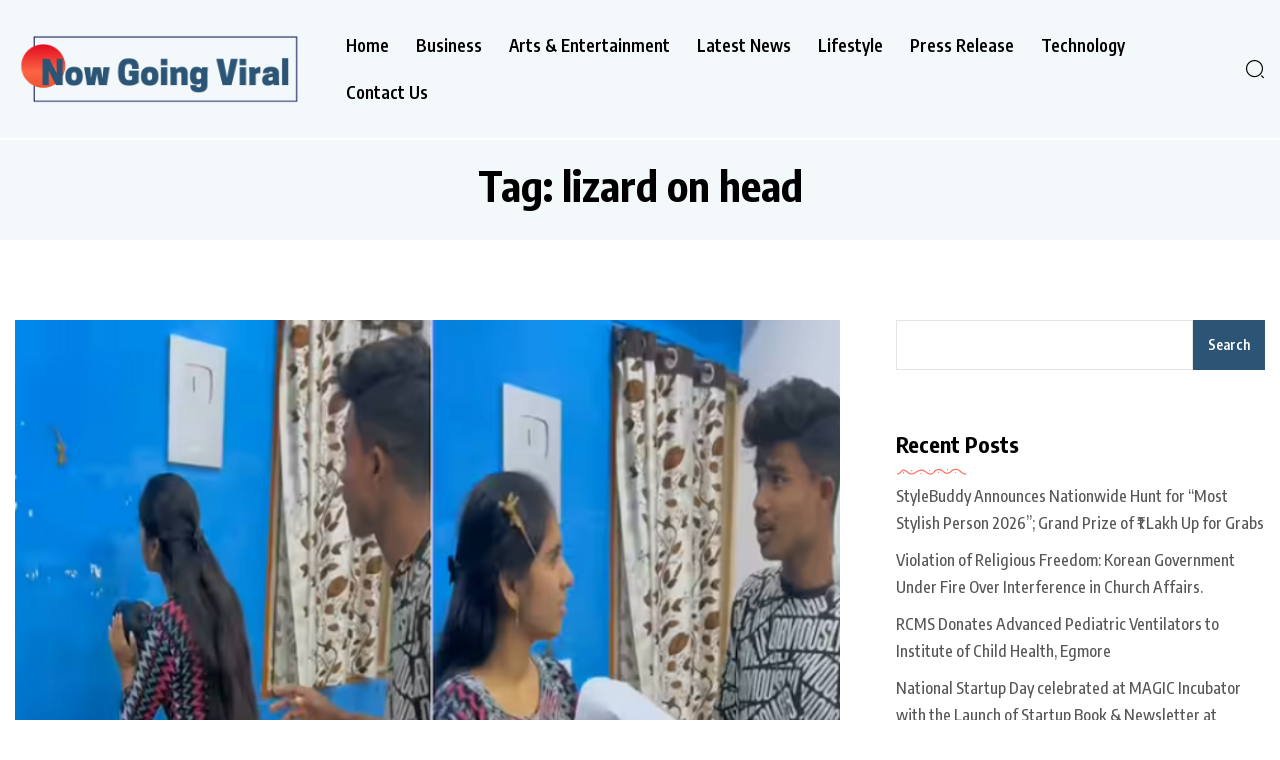

--- FILE ---
content_type: text/html; charset=UTF-8
request_url: https://www.nowgoingviral.com/tag/lizard-on-head/
body_size: 14090
content:
<!DOCTYPE html>
  <html lang="en-US"> 
    <head>
<meta name="MobileOptimized" content="width" />
<meta name="HandheldFriendly" content="true" />
<meta name="generator" content="Drupal 11 (https://www.drupal.org)" />

        <meta charset="UTF-8">
        <meta name="viewport" content="width=device-width, initial-scale=1, maximum-scale=1">
		<meta name='robots' content='index, follow, max-image-preview:large, max-snippet:-1, max-video-preview:-1' />

	
	<title>lizard on head Archives - nowgoingviral</title>
	<link rel="canonical" href="https://www.nowgoingviral.com/tag/lizard-on-head/" />
	<meta property="og:locale" content="en_US" />
	<meta property="og:type" content="article" />
	<meta property="og:title" content="lizard on head Archives - nowgoingviral" />
	<meta property="og:url" content="https://www.nowgoingviral.com/tag/lizard-on-head/" />
	<meta property="og:site_name" content="nowgoingviral" />
	<meta name="twitter:card" content="summary_large_image" />
	<script type="application/ld+json" class="yoast-schema-graph">{"@context":"https://schema.org","@graph":[{"@type":"CollectionPage","@id":"https://www.nowgoingviral.com/tag/lizard-on-head/","url":"https://www.nowgoingviral.com/tag/lizard-on-head/","name":"lizard on head Archives - nowgoingviral","isPartOf":{"@id":"https://www.nowgoingviral.com/#website"},"primaryImageOfPage":{"@id":"https://www.nowgoingviral.com/tag/lizard-on-head/#primaryimage"},"image":{"@id":"https://www.nowgoingviral.com/tag/lizard-on-head/#primaryimage"},"thumbnailUrl":"https://www.nowgoingviral.com/storage/2024/04/Girls-Video.png","breadcrumb":{"@id":"https://www.nowgoingviral.com/tag/lizard-on-head/#breadcrumb"},"inLanguage":"en-US"},{"@type":"ImageObject","inLanguage":"en-US","@id":"https://www.nowgoingviral.com/tag/lizard-on-head/#primaryimage","url":"https://www.nowgoingviral.com/storage/2024/04/Girls-Video.png","contentUrl":"https://www.nowgoingviral.com/storage/2024/04/Girls-Video.png","width":650,"height":442,"caption":"She Catches a Lizard with Gusto, But Ends Up Freaking Out in the End"},{"@type":"BreadcrumbList","@id":"https://www.nowgoingviral.com/tag/lizard-on-head/#breadcrumb","itemListElement":[{"@type":"ListItem","position":1,"name":"Home","item":"https://www.nowgoingviral.com/"},{"@type":"ListItem","position":2,"name":"lizard on head"}]},{"@type":"WebSite","@id":"https://www.nowgoingviral.com/#website","url":"https://www.nowgoingviral.com/","name":"nowgoingviral","description":"","potentialAction":[{"@type":"SearchAction","target":{"@type":"EntryPoint","urlTemplate":"https://www.nowgoingviral.com/?s={search_term_string}"},"query-input":{"@type":"PropertyValueSpecification","valueRequired":true,"valueName":"search_term_string"}}],"inLanguage":"en-US"}]}</script>
	


<link rel='dns-prefetch' href='//use.fontawesome.com' />
<link rel='dns-prefetch' href='//fonts.googleapis.com' />
<link rel="alternate" type="application/rss+xml" title="nowgoingviral &raquo; Feed" href="https://www.nowgoingviral.com/feed/" />
<link rel="alternate" type="application/rss+xml" title="nowgoingviral &raquo; lizard on head Tag Feed" href="https://www.nowgoingviral.com/tag/lizard-on-head/feed/" />
<script type="text/javascript">
/* <![CDATA[ */
window._wpemojiSettings = {"baseUrl":"https:\/\/s.w.org\/images\/core\/emoji\/15.0.3\/72x72\/","ext":".png","svgUrl":"https:\/\/s.w.org\/images\/core\/emoji\/15.0.3\/svg\/","svgExt":".svg","source":{"concatemoji":"https:\/\/www.nowgoingviral.com\/lib\/js\/wp-emoji-release.min.js"}};
/*! This file is auto-generated */
!function(i,n){var o,s,e;function c(e){try{var t={supportTests:e,timestamp:(new Date).valueOf()};sessionStorage.setItem(o,JSON.stringify(t))}catch(e){}}function p(e,t,n){e.clearRect(0,0,e.canvas.width,e.canvas.height),e.fillText(t,0,0);var t=new Uint32Array(e.getImageData(0,0,e.canvas.width,e.canvas.height).data),r=(e.clearRect(0,0,e.canvas.width,e.canvas.height),e.fillText(n,0,0),new Uint32Array(e.getImageData(0,0,e.canvas.width,e.canvas.height).data));return t.every(function(e,t){return e===r[t]})}function u(e,t,n){switch(t){case"flag":return n(e,"\ud83c\udff3\ufe0f\u200d\u26a7\ufe0f","\ud83c\udff3\ufe0f\u200b\u26a7\ufe0f")?!1:!n(e,"\ud83c\uddfa\ud83c\uddf3","\ud83c\uddfa\u200b\ud83c\uddf3")&&!n(e,"\ud83c\udff4\udb40\udc67\udb40\udc62\udb40\udc65\udb40\udc6e\udb40\udc67\udb40\udc7f","\ud83c\udff4\u200b\udb40\udc67\u200b\udb40\udc62\u200b\udb40\udc65\u200b\udb40\udc6e\u200b\udb40\udc67\u200b\udb40\udc7f");case"emoji":return!n(e,"\ud83d\udc26\u200d\u2b1b","\ud83d\udc26\u200b\u2b1b")}return!1}function f(e,t,n){var r="undefined"!=typeof WorkerGlobalScope&&self instanceof WorkerGlobalScope?new OffscreenCanvas(300,150):i.createElement("canvas"),a=r.getContext("2d",{willReadFrequently:!0}),o=(a.textBaseline="top",a.font="600 32px Arial",{});return e.forEach(function(e){o[e]=t(a,e,n)}),o}function t(e){var t=i.createElement("script");t.src=e,t.defer=!0,i.head.appendChild(t)}"undefined"!=typeof Promise&&(o="wpEmojiSettingsSupports",s=["flag","emoji"],n.supports={everything:!0,everythingExceptFlag:!0},e=new Promise(function(e){i.addEventListener("DOMContentLoaded",e,{once:!0})}),new Promise(function(t){var n=function(){try{var e=JSON.parse(sessionStorage.getItem(o));if("object"==typeof e&&"number"==typeof e.timestamp&&(new Date).valueOf()<e.timestamp+604800&&"object"==typeof e.supportTests)return e.supportTests}catch(e){}return null}();if(!n){if("undefined"!=typeof Worker&&"undefined"!=typeof OffscreenCanvas&&"undefined"!=typeof URL&&URL.createObjectURL&&"undefined"!=typeof Blob)try{var e="postMessage("+f.toString()+"("+[JSON.stringify(s),u.toString(),p.toString()].join(",")+"));",r=new Blob([e],{type:"text/javascript"}),a=new Worker(URL.createObjectURL(r),{name:"wpTestEmojiSupports"});return void(a.onmessage=function(e){c(n=e.data),a.terminate(),t(n)})}catch(e){}c(n=f(s,u,p))}t(n)}).then(function(e){for(var t in e)n.supports[t]=e[t],n.supports.everything=n.supports.everything&&n.supports[t],"flag"!==t&&(n.supports.everythingExceptFlag=n.supports.everythingExceptFlag&&n.supports[t]);n.supports.everythingExceptFlag=n.supports.everythingExceptFlag&&!n.supports.flag,n.DOMReady=!1,n.readyCallback=function(){n.DOMReady=!0}}).then(function(){return e}).then(function(){var e;n.supports.everything||(n.readyCallback(),(e=n.source||{}).concatemoji?t(e.concatemoji):e.wpemoji&&e.twemoji&&(t(e.twemoji),t(e.wpemoji)))}))}((window,document),window._wpemojiSettings);
/* ]]> */
</script>

<style id='wp-emoji-styles-inline-css' type='text/css'>

	img.wp-smiley, img.emoji {
		display: inline !important;
		border: none !important;
		box-shadow: none !important;
		height: 1em !important;
		width: 1em !important;
		margin: 0 0.07em !important;
		vertical-align: -0.1em !important;
		background: none !important;
		padding: 0 !important;
	}
</style>
<link rel='stylesheet' id='wp-block-library-css' href='https://www.nowgoingviral.com/lib/css/dist/block-library/style.min.css' type='text/css' media='all' />
<style id='wp-block-library-theme-inline-css' type='text/css'>
.wp-block-audio figcaption{color:#555;font-size:13px;text-align:center}.is-dark-theme .wp-block-audio figcaption{color:#ffffffa6}.wp-block-audio{margin:0 0 1em}.wp-block-code{border:1px solid #ccc;border-radius:4px;font-family:Menlo,Consolas,monaco,monospace;padding:.8em 1em}.wp-block-embed figcaption{color:#555;font-size:13px;text-align:center}.is-dark-theme .wp-block-embed figcaption{color:#ffffffa6}.wp-block-embed{margin:0 0 1em}.blocks-gallery-caption{color:#555;font-size:13px;text-align:center}.is-dark-theme .blocks-gallery-caption{color:#ffffffa6}.wp-block-image figcaption{color:#555;font-size:13px;text-align:center}.is-dark-theme .wp-block-image figcaption{color:#ffffffa6}.wp-block-image{margin:0 0 1em}.wp-block-pullquote{border-bottom:4px solid;border-top:4px solid;color:currentColor;margin-bottom:1.75em}.wp-block-pullquote cite,.wp-block-pullquote footer,.wp-block-pullquote__citation{color:currentColor;font-size:.8125em;font-style:normal;text-transform:uppercase}.wp-block-quote{border-left:.25em solid;margin:0 0 1.75em;padding-left:1em}.wp-block-quote cite,.wp-block-quote footer{color:currentColor;font-size:.8125em;font-style:normal;position:relative}.wp-block-quote.has-text-align-right{border-left:none;border-right:.25em solid;padding-left:0;padding-right:1em}.wp-block-quote.has-text-align-center{border:none;padding-left:0}.wp-block-quote.is-large,.wp-block-quote.is-style-large,.wp-block-quote.is-style-plain{border:none}.wp-block-search .wp-block-search__label{font-weight:700}.wp-block-search__button{border:1px solid #ccc;padding:.375em .625em}:where(.wp-block-group.has-background){padding:1.25em 2.375em}.wp-block-separator.has-css-opacity{opacity:.4}.wp-block-separator{border:none;border-bottom:2px solid;margin-left:auto;margin-right:auto}.wp-block-separator.has-alpha-channel-opacity{opacity:1}.wp-block-separator:not(.is-style-wide):not(.is-style-dots){width:100px}.wp-block-separator.has-background:not(.is-style-dots){border-bottom:none;height:1px}.wp-block-separator.has-background:not(.is-style-wide):not(.is-style-dots){height:2px}.wp-block-table{margin:0 0 1em}.wp-block-table td,.wp-block-table th{word-break:normal}.wp-block-table figcaption{color:#555;font-size:13px;text-align:center}.is-dark-theme .wp-block-table figcaption{color:#ffffffa6}.wp-block-video figcaption{color:#555;font-size:13px;text-align:center}.is-dark-theme .wp-block-video figcaption{color:#ffffffa6}.wp-block-video{margin:0 0 1em}.wp-block-template-part.has-background{margin-bottom:0;margin-top:0;padding:1.25em 2.375em}
</style>
<style id='classic-theme-styles-inline-css' type='text/css'>
/*! This file is auto-generated */
.wp-block-button__link{color:#fff;background-color:#32373c;border-radius:9999px;box-shadow:none;text-decoration:none;padding:calc(.667em + 2px) calc(1.333em + 2px);font-size:1.125em}.wp-block-file__button{background:#32373c;color:#fff;text-decoration:none}
</style>
<style id='global-styles-inline-css' type='text/css'>
body{--wp--preset--color--black: #000000;--wp--preset--color--cyan-bluish-gray: #abb8c3;--wp--preset--color--white: #ffffff;--wp--preset--color--pale-pink: #f78da7;--wp--preset--color--vivid-red: #cf2e2e;--wp--preset--color--luminous-vivid-orange: #ff6900;--wp--preset--color--luminous-vivid-amber: #fcb900;--wp--preset--color--light-green-cyan: #7bdcb5;--wp--preset--color--vivid-green-cyan: #00d084;--wp--preset--color--pale-cyan-blue: #8ed1fc;--wp--preset--color--vivid-cyan-blue: #0693e3;--wp--preset--color--vivid-purple: #9b51e0;--wp--preset--gradient--vivid-cyan-blue-to-vivid-purple: linear-gradient(135deg,rgba(6,147,227,1) 0%,rgb(155,81,224) 100%);--wp--preset--gradient--light-green-cyan-to-vivid-green-cyan: linear-gradient(135deg,rgb(122,220,180) 0%,rgb(0,208,130) 100%);--wp--preset--gradient--luminous-vivid-amber-to-luminous-vivid-orange: linear-gradient(135deg,rgba(252,185,0,1) 0%,rgba(255,105,0,1) 100%);--wp--preset--gradient--luminous-vivid-orange-to-vivid-red: linear-gradient(135deg,rgba(255,105,0,1) 0%,rgb(207,46,46) 100%);--wp--preset--gradient--very-light-gray-to-cyan-bluish-gray: linear-gradient(135deg,rgb(238,238,238) 0%,rgb(169,184,195) 100%);--wp--preset--gradient--cool-to-warm-spectrum: linear-gradient(135deg,rgb(74,234,220) 0%,rgb(151,120,209) 20%,rgb(207,42,186) 40%,rgb(238,44,130) 60%,rgb(251,105,98) 80%,rgb(254,248,76) 100%);--wp--preset--gradient--blush-light-purple: linear-gradient(135deg,rgb(255,206,236) 0%,rgb(152,150,240) 100%);--wp--preset--gradient--blush-bordeaux: linear-gradient(135deg,rgb(254,205,165) 0%,rgb(254,45,45) 50%,rgb(107,0,62) 100%);--wp--preset--gradient--luminous-dusk: linear-gradient(135deg,rgb(255,203,112) 0%,rgb(199,81,192) 50%,rgb(65,88,208) 100%);--wp--preset--gradient--pale-ocean: linear-gradient(135deg,rgb(255,245,203) 0%,rgb(182,227,212) 50%,rgb(51,167,181) 100%);--wp--preset--gradient--electric-grass: linear-gradient(135deg,rgb(202,248,128) 0%,rgb(113,206,126) 100%);--wp--preset--gradient--midnight: linear-gradient(135deg,rgb(2,3,129) 0%,rgb(40,116,252) 100%);--wp--preset--font-size--small: 13px;--wp--preset--font-size--medium: 20px;--wp--preset--font-size--large: 36px;--wp--preset--font-size--x-large: 42px;--wp--preset--spacing--20: 0.44rem;--wp--preset--spacing--30: 0.67rem;--wp--preset--spacing--40: 1rem;--wp--preset--spacing--50: 1.5rem;--wp--preset--spacing--60: 2.25rem;--wp--preset--spacing--70: 3.38rem;--wp--preset--spacing--80: 5.06rem;--wp--preset--shadow--natural: 6px 6px 9px rgba(0, 0, 0, 0.2);--wp--preset--shadow--deep: 12px 12px 50px rgba(0, 0, 0, 0.4);--wp--preset--shadow--sharp: 6px 6px 0px rgba(0, 0, 0, 0.2);--wp--preset--shadow--outlined: 6px 6px 0px -3px rgba(255, 255, 255, 1), 6px 6px rgba(0, 0, 0, 1);--wp--preset--shadow--crisp: 6px 6px 0px rgba(0, 0, 0, 1);}:where(.is-layout-flex){gap: 0.5em;}:where(.is-layout-grid){gap: 0.5em;}body .is-layout-flex{display: flex;}body .is-layout-flex{flex-wrap: wrap;align-items: center;}body .is-layout-flex > *{margin: 0;}body .is-layout-grid{display: grid;}body .is-layout-grid > *{margin: 0;}:where(.wp-block-columns.is-layout-flex){gap: 2em;}:where(.wp-block-columns.is-layout-grid){gap: 2em;}:where(.wp-block-post-template.is-layout-flex){gap: 1.25em;}:where(.wp-block-post-template.is-layout-grid){gap: 1.25em;}.has-black-color{color: var(--wp--preset--color--black) !important;}.has-cyan-bluish-gray-color{color: var(--wp--preset--color--cyan-bluish-gray) !important;}.has-white-color{color: var(--wp--preset--color--white) !important;}.has-pale-pink-color{color: var(--wp--preset--color--pale-pink) !important;}.has-vivid-red-color{color: var(--wp--preset--color--vivid-red) !important;}.has-luminous-vivid-orange-color{color: var(--wp--preset--color--luminous-vivid-orange) !important;}.has-luminous-vivid-amber-color{color: var(--wp--preset--color--luminous-vivid-amber) !important;}.has-light-green-cyan-color{color: var(--wp--preset--color--light-green-cyan) !important;}.has-vivid-green-cyan-color{color: var(--wp--preset--color--vivid-green-cyan) !important;}.has-pale-cyan-blue-color{color: var(--wp--preset--color--pale-cyan-blue) !important;}.has-vivid-cyan-blue-color{color: var(--wp--preset--color--vivid-cyan-blue) !important;}.has-vivid-purple-color{color: var(--wp--preset--color--vivid-purple) !important;}.has-black-background-color{background-color: var(--wp--preset--color--black) !important;}.has-cyan-bluish-gray-background-color{background-color: var(--wp--preset--color--cyan-bluish-gray) !important;}.has-white-background-color{background-color: var(--wp--preset--color--white) !important;}.has-pale-pink-background-color{background-color: var(--wp--preset--color--pale-pink) !important;}.has-vivid-red-background-color{background-color: var(--wp--preset--color--vivid-red) !important;}.has-luminous-vivid-orange-background-color{background-color: var(--wp--preset--color--luminous-vivid-orange) !important;}.has-luminous-vivid-amber-background-color{background-color: var(--wp--preset--color--luminous-vivid-amber) !important;}.has-light-green-cyan-background-color{background-color: var(--wp--preset--color--light-green-cyan) !important;}.has-vivid-green-cyan-background-color{background-color: var(--wp--preset--color--vivid-green-cyan) !important;}.has-pale-cyan-blue-background-color{background-color: var(--wp--preset--color--pale-cyan-blue) !important;}.has-vivid-cyan-blue-background-color{background-color: var(--wp--preset--color--vivid-cyan-blue) !important;}.has-vivid-purple-background-color{background-color: var(--wp--preset--color--vivid-purple) !important;}.has-black-border-color{border-color: var(--wp--preset--color--black) !important;}.has-cyan-bluish-gray-border-color{border-color: var(--wp--preset--color--cyan-bluish-gray) !important;}.has-white-border-color{border-color: var(--wp--preset--color--white) !important;}.has-pale-pink-border-color{border-color: var(--wp--preset--color--pale-pink) !important;}.has-vivid-red-border-color{border-color: var(--wp--preset--color--vivid-red) !important;}.has-luminous-vivid-orange-border-color{border-color: var(--wp--preset--color--luminous-vivid-orange) !important;}.has-luminous-vivid-amber-border-color{border-color: var(--wp--preset--color--luminous-vivid-amber) !important;}.has-light-green-cyan-border-color{border-color: var(--wp--preset--color--light-green-cyan) !important;}.has-vivid-green-cyan-border-color{border-color: var(--wp--preset--color--vivid-green-cyan) !important;}.has-pale-cyan-blue-border-color{border-color: var(--wp--preset--color--pale-cyan-blue) !important;}.has-vivid-cyan-blue-border-color{border-color: var(--wp--preset--color--vivid-cyan-blue) !important;}.has-vivid-purple-border-color{border-color: var(--wp--preset--color--vivid-purple) !important;}.has-vivid-cyan-blue-to-vivid-purple-gradient-background{background: var(--wp--preset--gradient--vivid-cyan-blue-to-vivid-purple) !important;}.has-light-green-cyan-to-vivid-green-cyan-gradient-background{background: var(--wp--preset--gradient--light-green-cyan-to-vivid-green-cyan) !important;}.has-luminous-vivid-amber-to-luminous-vivid-orange-gradient-background{background: var(--wp--preset--gradient--luminous-vivid-amber-to-luminous-vivid-orange) !important;}.has-luminous-vivid-orange-to-vivid-red-gradient-background{background: var(--wp--preset--gradient--luminous-vivid-orange-to-vivid-red) !important;}.has-very-light-gray-to-cyan-bluish-gray-gradient-background{background: var(--wp--preset--gradient--very-light-gray-to-cyan-bluish-gray) !important;}.has-cool-to-warm-spectrum-gradient-background{background: var(--wp--preset--gradient--cool-to-warm-spectrum) !important;}.has-blush-light-purple-gradient-background{background: var(--wp--preset--gradient--blush-light-purple) !important;}.has-blush-bordeaux-gradient-background{background: var(--wp--preset--gradient--blush-bordeaux) !important;}.has-luminous-dusk-gradient-background{background: var(--wp--preset--gradient--luminous-dusk) !important;}.has-pale-ocean-gradient-background{background: var(--wp--preset--gradient--pale-ocean) !important;}.has-electric-grass-gradient-background{background: var(--wp--preset--gradient--electric-grass) !important;}.has-midnight-gradient-background{background: var(--wp--preset--gradient--midnight) !important;}.has-small-font-size{font-size: var(--wp--preset--font-size--small) !important;}.has-medium-font-size{font-size: var(--wp--preset--font-size--medium) !important;}.has-large-font-size{font-size: var(--wp--preset--font-size--large) !important;}.has-x-large-font-size{font-size: var(--wp--preset--font-size--x-large) !important;}
.wp-block-navigation a:where(:not(.wp-element-button)){color: inherit;}
:where(.wp-block-post-template.is-layout-flex){gap: 1.25em;}:where(.wp-block-post-template.is-layout-grid){gap: 1.25em;}
:where(.wp-block-columns.is-layout-flex){gap: 2em;}:where(.wp-block-columns.is-layout-grid){gap: 2em;}
.wp-block-pullquote{font-size: 1.5em;line-height: 1.6;}
</style>
<link rel='stylesheet' id='contact-form-7-css' href='https://www.nowgoingviral.com/core/modules/8516d2654f/includes/css/styles.css' type='text/css' media='all' />
<link rel='stylesheet' id='errin-elements-css' href='https://www.nowgoingviral.com/core/modules/9ea187b611/assets/css/custom-elements.css' type='text/css' media='all' />
<link rel='stylesheet' id='fa5-css' href='https://use.fontawesome.com/releases/v5.13.0/css/all.css' type='text/css' media='all' />
<link rel='stylesheet' id='fa5-v4-shims-css' href='https://use.fontawesome.com/releases/v5.13.0/css/v4-shims.css' type='text/css' media='all' />
<link rel='stylesheet' id='icomoon-font-css' href='https://www.nowgoingviral.com/core/views/c208e16b21/assets/css/icomoon-font.css' type='text/css' media='all' />
<link rel='stylesheet' id='remix-icon-font-css' href='https://www.nowgoingviral.com/core/views/c208e16b21/assets/css/remixicon.css' type='text/css' media='all' />
<link rel='stylesheet' id='animate-css' href='https://www.nowgoingviral.com/core/views/c208e16b21/assets/css/animate.css' type='text/css' media='all' />
<link rel='stylesheet' id='magnific-popup-css' href='https://www.nowgoingviral.com/core/views/c208e16b21/assets/css/magnific-popup.css' type='text/css' media='all' />
<link rel='stylesheet' id='slick-css' href='https://www.nowgoingviral.com/core/views/c208e16b21/assets/css/slick.css' type='text/css' media='all' />
<link rel='stylesheet' id='slicknav-css' href='https://www.nowgoingviral.com/core/views/c208e16b21/assets/css/slicknav.css' type='text/css' media='all' />
<link rel='stylesheet' id='swiper-css' href='https://www.nowgoingviral.com/core/modules/f65f29574d/assets/lib/swiper/v8/css/swiper.min.css' type='text/css' media='all' />
<link rel='stylesheet' id='bootstrap-css' href='https://www.nowgoingviral.com/core/views/c208e16b21/assets/css/bootstrap.min.css' type='text/css' media='all' />
<link rel='stylesheet' id='errin-main-css' href='https://www.nowgoingviral.com/core/views/c208e16b21/assets/css/main.css' type='text/css' media='all' />
<link rel='stylesheet' id='errin-responsive-css' href='https://www.nowgoingviral.com/core/views/c208e16b21/assets/css/responsive.css' type='text/css' media='all' />
<link rel='stylesheet' id='errin-style-css' href='https://www.nowgoingviral.com/core/views/a4f83d7e44/design.css' type='text/css' media='all' />
<link rel='stylesheet' id='errin-google-fonts-css' href='https://fonts.googleapis.com/css?family=Encode+Sans+Condensed%3A100%2C200%2C300%2C400%2C500%2C600%2C700%2C800%2C900%7COxygen%3A300%2C400%2C700&#038;subset=latin%2Clatin-ext' type='text/css' media='all' />
<link rel='stylesheet' id='errin-custom-style-css' href='https://www.nowgoingviral.com/core/views/c208e16b21/assets/css/custom-style.css' type='text/css' media='all' />
<style id='errin-custom-style-inline-css' type='text/css'>

					.cat-item-47 span.post_count {background-color : #5138EE !important;} 
				
					.cat-item-2892 span.post_count {background-color : #5138EE !important;} 
				
					.cat-item-3007 span.post_count {background-color : #5138EE !important;} 
				
					.cat-item-2 span.post_count {background-color : #ff4f4f !important;} 
				
					.cat-item-3157 span.post_count {background-color : #5138EE !important;} 
				
					.cat-item-2813 span.post_count {background-color : #5138EE !important;} 
				
					.cat-item-2980 span.post_count {background-color : #5138EE !important;} 
				
					.cat-item-2801 span.post_count {background-color : #5138EE !important;} 
				
					.cat-item-2977 span.post_count {background-color : #5138EE !important;} 
				
					.cat-item-3125 span.post_count {background-color : #5138EE !important;} 
				
					.cat-item-2921 span.post_count {background-color : #5138EE !important;} 
				
					.cat-item-2817 span.post_count {background-color : #5138EE !important;} 
				
					.cat-item-2846 span.post_count {background-color : #5138EE !important;} 
				
					.cat-item-111 span.post_count {background-color : #5138EE !important;} 
				
					.cat-item-29 span.post_count {background-color : #5138EE !important;} 
				
					.cat-item-103 span.post_count {background-color : #5138EE !important;} 
				
					.cat-item-118 span.post_count {background-color : #5138EE !important;} 
				
					.cat-item-2857 span.post_count {background-color : #5138EE !important;} 
				
					.cat-item-104 span.post_count {background-color : #5138EE !important;} 
				
					.cat-item-2869 span.post_count {background-color : #5138EE !important;} 
				
</style>
<link rel='stylesheet' id='errin-child-style-css' href='https://www.nowgoingviral.com/core/views/a4f83d7e44/design.css' type='text/css' media='all' />
<script type="text/javascript" src="https://www.nowgoingviral.com/lib/js/jquery/jquery.min.js" id="jquery-core-js"></script>
<script type="text/javascript" src="https://www.nowgoingviral.com/lib/js/jquery/jquery-migrate.min.js" id="jquery-migrate-js"></script>

			<style>
				.e-con.e-parent:nth-of-type(n+4):not(.e-lazyloaded):not(.e-no-lazyload),
				.e-con.e-parent:nth-of-type(n+4):not(.e-lazyloaded):not(.e-no-lazyload) * {
					background-image: none !important;
				}
				@media screen and (max-height: 1024px) {
					.e-con.e-parent:nth-of-type(n+3):not(.e-lazyloaded):not(.e-no-lazyload),
					.e-con.e-parent:nth-of-type(n+3):not(.e-lazyloaded):not(.e-no-lazyload) * {
						background-image: none !important;
					}
				}
				@media screen and (max-height: 640px) {
					.e-con.e-parent:nth-of-type(n+2):not(.e-lazyloaded):not(.e-no-lazyload),
					.e-con.e-parent:nth-of-type(n+2):not(.e-lazyloaded):not(.e-no-lazyload) * {
						background-image: none !important;
					}
				}
			</style>
			<style type="text/css">.theme-logo img{width:300px;}.blog-sidebar .widget_block.widget_search .wp-block-search__button, .search-popup .search-form .submit-btn, .header-one-search-btn a{background:#FF3366;}.pivoo-section-title.title-style-one h3:before,.pivoo-post.style-one .pivoo-category-list a,
        .pivoo-nutritional-information h5,
        span.pivoo-new-tag,.plyr__control--overlaid,.pivoo-author-follow a{color:#FFEBF0!important;}.main-container.blog-spacing{padding-top:80px;padding-right:0px;padding-bottom:80px;padding-left:0px;}.main-container.cat-page-spacing{padding-top:80px;padding-right:0px;padding-bottom:80px;padding-left:0px;}.single-one-bwrap{padding-top:40px;padding-right:0px;padding-bottom:80px;padding-left:0px;}</style><link rel="icon" href="https://www.nowgoingviral.com/storage/2024/04/cropped-logo-2-32x32.png" sizes="32x32" />
<link rel="icon" href="https://www.nowgoingviral.com/storage/2024/04/cropped-logo-2-192x192.png" sizes="192x192" />
<link rel="apple-touch-icon" href="https://www.nowgoingviral.com/storage/2024/04/cropped-logo-2-180x180.png" />
<meta name="msapplication-TileImage" content="https://www.nowgoingviral.com/storage/2024/04/cropped-logo-2-270x270.png" />
		<style type="text/css" id="wp-custom-css">
			.post-author-name {
    display: none !important;
}.post-comment-count {
    display: none;
}.post-view {
    display: none;
}.read-time {
    display: none;
}.single__bottom_author__box {
    display: none;
}.author-name {
    display: none !important;
}.nav-menu-wrapper .mainmenu ul li {
    display: inline-block;
    position: relative;
    padding-left: 12px;
    padding-right: 12px;
}		</style>
		    </head>
	
	
    <body class="archive tag tag-lizard-on-head tag-248 sidebar-active elementor-default elementor-kit-8" >
		
		
		
		


		<div class="body-inner-content">
      
		
<header id="theme-header-two" class="theme_header__main header-style-one header-one-wrapper">

	<div class="theme-header-area">
		<div class="container">
			<div class="row align-items-center">

				<div class="col-lg-3">

					<div class="theme-logo">
														<a href="https://www.nowgoingviral.com/" class="logo">
									<img class="img-fluid" src="https://nowgoingviral.com/wp-content/uploads/2024/04/logo-2.png" alt="">
								</a>
											</div>

				</div>

				<div class="col-lg-8 nav-style-one nav-design-one">

					<div class="nav-menu-wrapper">

						<div class="errin-responsive-menu"></div>
						<div class="mainmenu">
							<div class="menu-main-menu-container"><ul id="primary-menu" class="menu"><li id="menu-item-701" class="menu-item menu-item-type-post_type menu-item-object-page menu-item-home menu-item-701"><a href="https://www.nowgoingviral.com/">Home</a></li>
<li id="menu-item-702" class="menu-item menu-item-type-taxonomy menu-item-object-category menu-item-702"><a href="https://www.nowgoingviral.com/category/business/">Business</a></li>
<li id="menu-item-703" class="menu-item menu-item-type-taxonomy menu-item-object-category menu-item-703"><a href="https://www.nowgoingviral.com/category/arts-entertainment/">Arts &amp; Entertainment</a></li>
<li id="menu-item-704" class="menu-item menu-item-type-taxonomy menu-item-object-category menu-item-704"><a href="https://www.nowgoingviral.com/category/latest-news/">Latest News</a></li>
<li id="menu-item-728" class="menu-item menu-item-type-taxonomy menu-item-object-category menu-item-728"><a href="https://www.nowgoingviral.com/category/lifestyle/">Lifestyle</a></li>
<li id="menu-item-825" class="menu-item menu-item-type-taxonomy menu-item-object-category menu-item-825"><a href="https://www.nowgoingviral.com/category/press-release/">Press Release</a></li>
<li id="menu-item-729" class="menu-item menu-item-type-taxonomy menu-item-object-category menu-item-729"><a href="https://www.nowgoingviral.com/category/technology/">Technology</a></li>
<li id="menu-item-608" class="menu-item menu-item-type-post_type menu-item-object-page menu-item-608"><a href="https://www.nowgoingviral.com/contact/">Contact Us</a></li>
</ul></div>						</div>

					</div>


				</div>

				<div class="col-lg-1 newsletter-col">
										<div class="header-search-box">
						<a href="#" class="search-box-btn"><i class="icon-search-normal-11"></i></a>
					</div>
									</div>



			</div>
		</div>
	</div>


</header>

<div class="body-overlay" id="body-overlay"></div>


<div class="search-popup" id="search-popup">
	<form role="search" method="get" id="searchform" class="search-form" action="https://www.nowgoingviral.com/">
		<div class="form-group">
			<input type="text" class="search-input" value="" name="s" id="s" placeholder="Search....." required />
		</div>
		<button type="submit" id="searchsubmit" class="search-button submit-btn"><i class="icon-search-normal-11"></i></button>
	</form>
</div>
		
    
    <div class="theme-breadcrumb__Wrapper theme-breacrumb-area">
        <div class="container">
            <div class="row justify-content-center">
                <div class="col-md-12">
					<h1 class="theme-breacrumb-title">
						 Tag: <span>lizard on head</span>					</h1>
					<div class="breaccrumb-inner">
											</div>
                </div>
            </div>
        </div>
    </div>
    
	
	<section id="main-content" class="blog main-container blog-spacing" role="main">
		<div class="container">
			<div class="row">
				<div class="col-lg-8 col-md-12">
					<div class="heme-layout-mainn">
										<div class="theme_layout_post_wrap">
													<div class="main-content-inner">
  
	<div class="post-block-wrapper-latest post-block-style-latest blog-block-latest-single-item post-909 post type-post status-publish format-standard has-post-thumbnail hentry category-arts-entertainment tag-funny-moment tag-funny-viral-content tag-girl-catches-lizard tag-hilarious-encounter tag-instagram tag-lizard-on-head tag-popular-video tag-unexpected-twist tag-viral-video">
		
					<div class="latest-post-thumbnail-wrap">
				<a href="https://www.nowgoingviral.com/viral-lizard-video-girl-funny-moment/" class="latest-post-block-thumbnail">
									<img class="img-fluid" src="https://www.nowgoingviral.com/storage/2024/04/Girls-Video.png" alt="Girl&#8217;s Video: She Catches a Lizard with Gusto, But Ends Up Freaking Out in the End | Watch the Video">
									</a>
			</div>
				
		<div class="latest-post-block-content has-featured-blog">

					<div class="post-top-meta-box htbc_category">
						 
   
	 

	
	<a class="news-cat_Name" style="background-color:#FF3524;" href="https://www.nowgoingviral.com/category/arts-entertainment/">
		Arts &amp; Entertainment	</a>
   
							<div class="read-time">
							2 min read						</div>
						<div class="post-view">
							<i class="icon-flash1"></i>
							239						</div>
					</div>

					<h3 class="post-title">
						<a href="https://www.nowgoingviral.com/viral-lizard-video-girl-funny-moment/">Girl&#8217;s Video: She Catches a Lizard with Gusto, But Ends Up Freaking Out in the End | Watch the Video</a>
					</h3>

					<div class="post-single-custom-meta">
						<div class="post-author-name">
							<img alt='' src='https://secure.gravatar.com/avatar/f452c0237d76bd895266ebb0bbfcce71?s=32&#038;d=mm&#038;r=g' srcset='https://secure.gravatar.com/avatar/f452c0237d76bd895266ebb0bbfcce71?s=64&#038;d=mm&#038;r=g 2x' class='avatar avatar-32 photo' height='32' width='32' decoding='async'/><a href="https://www.nowgoingviral.com/writer/nowgo199232viral/">Now Going Viral Team</a>
						</div>
						<div class="blog_details__Date">
							<i class="icon-calendar1"></i>
							April 23, 2024						</div>
						<div class="post-comment-count">
							<i class="icon-messages-11"></i>
							0						</div>
					</div>

					<div class="post-excerpt-box">
						<p>Girl&#8217;s Video: The internet and social media are full of amusing things. Hundreds of thousands of videos are uploaded daily, but only a few have the ability to leave everyone astounded. One such video has recently gone viral on social media. It features a girl who plans to catch a</p>
					</div>

					<div class="latest-post-list-btn">
						<div class="post-read-btn">
							<a href="https://www.nowgoingviral.com/viral-lizard-video-girl-funny-moment/">Continue Reading <i class="icon-arrow-right1"></i></a>
						</div>
					</div>
				</div>
		
		
	</div>


</div>											</div>
						<div class="theme-pagination-style">
													</div>
						
												
					</div>
				</div>

				

   <div class="col-lg-4 col-md-12">
      <div id="sidebar" class="sidebar blog-sidebar">
         <div id="block-2" class="widget widget_block widget_search"><form role="search" method="get" action="https://www.nowgoingviral.com/" class="wp-block-search__button-outside wp-block-search__text-button wp-block-search"    ><label class="wp-block-search__label" for="wp-block-search__input-1" >Search</label><div class="wp-block-search__inside-wrapper " ><input class="wp-block-search__input" id="wp-block-search__input-1" placeholder="" value="" type="search" name="s" required /><button aria-label="Search" class="wp-block-search__button wp-element-button" type="submit" >Search</button></div></form></div><div id="block-3" class="widget widget_block">
<div class="wp-block-group"><div class="wp-block-group__inner-container is-layout-flow wp-block-group-is-layout-flow">
<h2 class="wp-block-heading">Recent Posts</h2>


<ul class="wp-block-latest-posts__list wp-block-latest-posts"><li><a class="wp-block-latest-posts__post-title" href="https://www.nowgoingviral.com/stylebuddy-announces-most-stylish-person-2026-fashion-challenge/">StyleBuddy Announces Nationwide Hunt for “Most Stylish Person 2026”; Grand Prize of ₹1 Lakh Up for Grabs</a></li>
<li><a class="wp-block-latest-posts__post-title" href="https://www.nowgoingviral.com/democracy-fails-when-belief-is-criminalized/">Violation of Religious Freedom: Korean Government Under Fire Over Interference in Church Affairs.</a></li>
<li><a class="wp-block-latest-posts__post-title" href="https://www.nowgoingviral.com/rcms-contributes-to-child-healthcare-with-ventilator-donation/">RCMS Donates Advanced Pediatric Ventilators to Institute of Child Health, Egmore</a></li>
<li><a class="wp-block-latest-posts__post-title" href="https://www.nowgoingviral.com/participation-of-ceos-and-academia-in-startup-event/">National Startup Day celebrated at MAGIC Incubator with the Launch of Startup Book &#038; Newsletter at Chhatrapati Sambhajinagar</a></li>
<li><a class="wp-block-latest-posts__post-title" href="https://www.nowgoingviral.com/shincheonji-church-of-jesus-highlights-volunteerism-and-service/">Statement of Shincheonji Church of Jesus</a></li>
</ul></div></div>
</div><div id="block-6" class="widget widget_block">
<div class="wp-block-group"><div class="wp-block-group__inner-container is-layout-flow wp-block-group-is-layout-flow">
<h2 class="wp-block-heading">Categories</h2>


<ul class="wp-block-categories-list wp-block-categories">	<li class="cat-item cat-item-47"><a href="https://www.nowgoingviral.com/category/arts-entertainment/">Arts &amp; Entertainment</a>
</li>
	<li class="cat-item cat-item-2892"><a href="https://www.nowgoingviral.com/category/award/">Award</a>
</li>
	<li class="cat-item cat-item-3007"><a href="https://www.nowgoingviral.com/category/books/">Books</a>
</li>
	<li class="cat-item cat-item-2"><a href="https://www.nowgoingviral.com/category/business/">Business</a>
</li>
	<li class="cat-item cat-item-3157"><a href="https://www.nowgoingviral.com/category/crypto/">Crypto</a>
</li>
	<li class="cat-item cat-item-2813"><a href="https://www.nowgoingviral.com/category/education/">Education</a>
</li>
	<li class="cat-item cat-item-2980"><a href="https://www.nowgoingviral.com/category/event/">Event</a>
</li>
	<li class="cat-item cat-item-2801"><a href="https://www.nowgoingviral.com/category/fashion/">Fashion</a>
</li>
	<li class="cat-item cat-item-2977"><a href="https://www.nowgoingviral.com/category/finance/">Finance</a>
</li>
	<li class="cat-item cat-item-3125"><a href="https://www.nowgoingviral.com/category/fitness/">Fitness</a>
</li>
	<li class="cat-item cat-item-2921"><a href="https://www.nowgoingviral.com/category/food/">Food</a>
</li>
	<li class="cat-item cat-item-2817"><a href="https://www.nowgoingviral.com/category/games/">Games</a>
</li>
	<li class="cat-item cat-item-2846"><a href="https://www.nowgoingviral.com/category/general-news/">General News</a>
</li>
	<li class="cat-item cat-item-111"><a href="https://www.nowgoingviral.com/category/health/">Health</a>
</li>
	<li class="cat-item cat-item-29"><a href="https://www.nowgoingviral.com/category/latest-news/">Latest News</a>
</li>
	<li class="cat-item cat-item-103"><a href="https://www.nowgoingviral.com/category/lifestyle/">Lifestyle</a>
</li>
	<li class="cat-item cat-item-118"><a href="https://www.nowgoingviral.com/category/press-release/">Press Release</a>
</li>
	<li class="cat-item cat-item-2857"><a href="https://www.nowgoingviral.com/category/sports/">Sports</a>
</li>
	<li class="cat-item cat-item-104"><a href="https://www.nowgoingviral.com/category/technology/">Technology</a>
</li>
	<li class="cat-item cat-item-2869"><a href="https://www.nowgoingviral.com/category/tour-travels/">Tour &amp; Travels</a>
</li>
</ul></div></div>
</div>      </div> 
   </div>

			</div>
		</div>
	</section>
	
	
	
    <footer id="errin_footer" class="theme-footer-wrapper theme_footer_Widegts hav-footer-topp">
		        <div class="footer-top">
            <div class="container">
                <div class="row custom-gutter">
				
					                    <div class="col-lg-4 col-md-6 footer_one_Widget">
                        <div id="block-9" class="footer-widget widget widget_block widget_media_image">
<figure class="wp-block-image size-full"><img fetchpriority="high" decoding="async" width="650" height="192" src="https://nowgoingviral.com/wp-content/uploads/2024/04/logo-2.png" alt="" class="wp-image-723" srcset="https://www.nowgoingviral.com/storage/2024/04/logo-2.png 650w, https://www.nowgoingviral.com/storage/2024/04/logo-2-300x89.png 300w" sizes="(max-width: 650px) 100vw, 650px" /></figure>
</div><div id="block-10" class="footer-widget widget widget_block widget_text">
<p>At Now Going Viral, we're passionate about bringing you the most exciting and captivating content from around the globe.</p>
</div>                    </div>
					 
					
					                    <div class="col-lg-4 col-md-6 footer_two_Widget">
						<div id="block-12" class="footer-widget widget widget_block">
<div class="wp-block-group"><div class="wp-block-group__inner-container is-layout-constrained wp-block-group-is-layout-constrained">
<h2 class="wp-block-heading">Useful Links </h2>
</div></div>
</div><div id="nav_menu-3" class="footer-widget widget widget_nav_menu"><div class="menu-footer-container"><ul id="menu-footer" class="menu"><li id="menu-item-2720" class="menu-item menu-item-type-post_type menu-item-object-page menu-item-home menu-item-2720"><a href="https://www.nowgoingviral.com/">Home</a></li>
<li id="menu-item-2722" class="menu-item menu-item-type-post_type menu-item-object-page menu-item-2722"><a href="https://www.nowgoingviral.com/about-us/">About Us</a></li>
<li id="menu-item-2721" class="menu-item menu-item-type-post_type menu-item-object-page current_page_parent menu-item-2721"><a href="https://www.nowgoingviral.com/blog/">Blog</a></li>
<li id="menu-item-2724" class="menu-item menu-item-type-post_type menu-item-object-page menu-item-2724"><a href="https://www.nowgoingviral.com/privacy-policy/">Privacy Policy</a></li>
<li id="menu-item-2725" class="menu-item menu-item-type-post_type menu-item-object-page menu-item-2725"><a href="https://www.nowgoingviral.com/term-and-conditions/">Term and Conditions</a></li>
<li id="menu-item-2723" class="menu-item menu-item-type-post_type menu-item-object-page menu-item-2723"><a href="https://www.nowgoingviral.com/contact/">Contact Us</a></li>
</ul></div></div>                    </div>
					 
					
				
					
					                    <div class="col-lg-4 col-md-6 footer_four_Widget">
						<div id="errin_recent_post-1" class="footer-widget widget widget_errin_recent_post"><h3 class="f_widget_title">Recent Posts</h3>
        <div class="recent__post__blog__item__wrap">
                        <div class="rpbiw__inner">
                <div class="recent-post-blog-item">
                                            <div class="recent-postthumb">
                            <a href="https://www.nowgoingviral.com/stylebuddy-announces-most-stylish-person-2026-fashion-challenge/"><img width="150" height="150" src="https://www.nowgoingviral.com/storage/2026/01/Stylebuddy-award-150x150.jpeg" class="attachment-thumbnail size-thumbnail wp-post-image" alt="" decoding="async" /></a>
                        </div>
                                        <div class="recent-post-list-inner recent_post_Content">

                        <h4 class="title"><a href="https://www.nowgoingviral.com/stylebuddy-announces-most-stylish-person-2026-fashion-challenge/">StyleBuddy Announces Nationwide Hunt for “Most Stylish </a></h4>
                                                    <div class="post-single-custom-meta">
                                <div class="post-author-name">
                                    <a href="https://www.nowgoingviral.com/writer/nowgo199232viral/">Now Going Viral Team</a>
                                </div>
                                <div class="blog_details__Date">
                                    January 21, 2026                                </div>
                            </div>
                                            </div>
                </div>
            </div>
                        <div class="rpbiw__inner">
                <div class="recent-post-blog-item">
                                            <div class="recent-postthumb">
                            <a href="https://www.nowgoingviral.com/democracy-fails-when-belief-is-criminalized/"><img width="150" height="150" src="https://www.nowgoingviral.com/storage/2026/01/Korean-Government-Under-Fire-Over-Interference-in-Church-Affairs-150x150.jpg" class="attachment-thumbnail size-thumbnail wp-post-image" alt="" decoding="async" /></a>
                        </div>
                                        <div class="recent-post-list-inner recent_post_Content">

                        <h4 class="title"><a href="https://www.nowgoingviral.com/democracy-fails-when-belief-is-criminalized/">Violation of Religious Freedom: Korean Government Under </a></h4>
                                                    <div class="post-single-custom-meta">
                                <div class="post-author-name">
                                    <a href="https://www.nowgoingviral.com/writer/nowgo199232viral/">Now Going Viral Team</a>
                                </div>
                                <div class="blog_details__Date">
                                    January 21, 2026                                </div>
                            </div>
                                            </div>
                </div>
            </div>
                    </div>
            <a href="https://www.nowgoingviral.com/blog" class="widget-see-btn">See All</a>

            </div>
                            </div>
								
					
                </div>
            </div>
        </div>
		
		<div class="footer-divider"></div>

		<div class="footer-bottom">
            <div class="container">
                <div class="row">
				
					<div class="col-lg-12 col-md-12 text-center">
                        <p class="copyright-text">
							Copyright &copy; 2026. All rights reserved.						</p>
                    </div>
					
					                    
                </div>
            </div>
        </div>
	</footer>
    
	
	</div>
	
		<div class="backto"> 
		<a href="#" class="ri-arrow-up-line" aria-hidden="true"></a>
	</div>
	
   			<script>
				const lazyloadRunObserver = () => {
					const lazyloadBackgrounds = document.querySelectorAll( `.e-con.e-parent:not(.e-lazyloaded)` );
					const lazyloadBackgroundObserver = new IntersectionObserver( ( entries ) => {
						entries.forEach( ( entry ) => {
							if ( entry.isIntersecting ) {
								let lazyloadBackground = entry.target;
								if( lazyloadBackground ) {
									lazyloadBackground.classList.add( 'e-lazyloaded' );
								}
								lazyloadBackgroundObserver.unobserve( entry.target );
							}
						});
					}, { rootMargin: '200px 0px 200px 0px' } );
					lazyloadBackgrounds.forEach( ( lazyloadBackground ) => {
						lazyloadBackgroundObserver.observe( lazyloadBackground );
					} );
				};
				const events = [
					'DOMContentLoaded',
					'elementor/lazyload/observe',
				];
				events.forEach( ( event ) => {
					document.addEventListener( event, lazyloadRunObserver );
				} );
			</script>
			<script type="text/javascript" src="https://www.nowgoingviral.com/lib/js/dist/vendor/wp-polyfill-inert.min.js" id="wp-polyfill-inert-js"></script>
<script type="text/javascript" src="https://www.nowgoingviral.com/lib/js/dist/vendor/regenerator-runtime.min.js" id="regenerator-runtime-js"></script>
<script type="text/javascript" src="https://www.nowgoingviral.com/lib/js/dist/vendor/wp-polyfill.min.js" id="wp-polyfill-js"></script>
<script type="text/javascript" src="https://www.nowgoingviral.com/lib/js/dist/hooks.min.js" id="wp-hooks-js"></script>
<script type="text/javascript" src="https://www.nowgoingviral.com/lib/js/dist/i18n.min.js" id="wp-i18n-js"></script>
<script type="text/javascript" id="wp-i18n-js-after">
/* <![CDATA[ */
wp.i18n.setLocaleData( { 'text direction\u0004ltr': [ 'ltr' ] } );
/* ]]> */
</script>
<script type="text/javascript" src="https://www.nowgoingviral.com/core/modules/8516d2654f/includes/swv/js/index.js" id="swv-js"></script>
<script type="text/javascript" id="contact-form-7-js-extra">
/* <![CDATA[ */
var wpcf7 = {"api":{"root":"https:\/\/www.nowgoingviral.com\/wp-json\/","namespace":"contact-form-7\/v1"},"cached":"1"};
/* ]]> */
</script>
<script type="text/javascript" src="https://www.nowgoingviral.com/core/modules/8516d2654f/includes/js/index.js" id="contact-form-7-js"></script>
<script type="text/javascript" src="https://www.nowgoingviral.com/core/modules/9ea187b611/assets/js/elementor.js" id="errin-elementor-js"></script>
<script type="text/javascript" src="https://www.nowgoingviral.com/core/views/c208e16b21/assets/js/bootstrap.min.js" id="bootstrap-js"></script>
<script type="text/javascript" src="https://www.nowgoingviral.com/core/views/c208e16b21/assets/js/popper.min.js" id="popper-js"></script>
<script type="text/javascript" src="https://www.nowgoingviral.com/core/views/c208e16b21/assets/js/jquery.magnific-popup.min.js" id="jquery-magnific-popup-js"></script>
<script type="text/javascript" src="https://www.nowgoingviral.com/core/views/c208e16b21/assets/js/jquery.appear.min.js" id="jquery-appear-js"></script>
<script type="text/javascript" src="https://www.nowgoingviral.com/core/views/c208e16b21/assets/js/jquery.easypiechart.min.js" id="jquery-easypiechart-js"></script>
<script type="text/javascript" src="https://www.nowgoingviral.com/core/views/c208e16b21/assets/js/slick.js" id="slick-js"></script>
<script type="text/javascript" src="https://www.nowgoingviral.com/core/modules/f65f29574d/assets/lib/swiper/v8/swiper.min.js" id="swiper-js"></script>
<script type="text/javascript" src="https://www.nowgoingviral.com/core/views/c208e16b21/assets/js/jquery.slicknav.min.js" id="jquery-slicknav-js"></script>
<script type="text/javascript" id="errin-scripts-js-extra">
/* <![CDATA[ */
var errin_ajax = {"ajax_url":"https:\/\/www.nowgoingviral.com\/wp-admin\/admin-ajax.php"};
/* ]]> */
</script>
<script type="text/javascript" src="https://www.nowgoingviral.com/core/views/c208e16b21/assets/js/scripts.js" id="errin-scripts-js"></script>
<script type="text/javascript">
//<![CDATA[
(function() {"use strict";
function __IsDevToolOpen() {const widthDiff = window.outerWidth - window.innerWidth > 160;const heightDiff = window.outerHeight - window.innerHeight > 160;if (navigator.userAgent.match(/iPhone/i)) return false;if (!(heightDiff && widthDiff) && ((window.Firebug && window.Firebug.chrome && window.Firebug.chrome.isInitialized) || widthDiff || heightDiff)) {document.dispatchEvent(new Event('hmwp_is_devtool'));return true;}return false;}
var __devToolCheckInterval = setInterval(__IsDevToolOpen, 500);
function __disableOpen404() {document.documentElement.remove();}
function __showError(message) {var div = document.getElementById('disable_msg');if (message !== '' && div && (!div.style.display || div.style.display == 'none')) {div.innerHTML = message;div.style.display = 'block';setTimeout(function() {div.style.display = 'none';}, 1000);}}
function __disableEventListener(element, eventNames, message) {var events = eventNames.split(' ');events.forEach(function(event) {element.addEventListener(event, function(e) {e.preventDefault();if (message !== '') __showError(message);});});}
function __returnFalse() {return false;}
__disableEventListener(document, 'contextmenu', 'Right click is disabled!');__disableEventListener(document, 'cut copy print paste', 'Copy/Paste is disabled!');})();
//]]>
</script>
<style>body * :not(input):not(textarea){user-select:none !important; -webkit-touch-callout: none !important;  -webkit-user-select: none !important; -moz-user-select:none !important; -khtml-user-select:none !important; -ms-user-select: none !important;}</style><style>#disable_msg{display:none;min-width:250px;margin-left:-125px;background-color:#333;color:#fff;text-align:center;border-radius:2px;padding:16px;position:fixed;z-index:999;left:50%;bottom:30px;font-size:17px}}</style>
<div id="disable_msg"></div>
   </body>
</html>



--- FILE ---
content_type: text/css
request_url: https://www.nowgoingviral.com/core/modules/9ea187b611/assets/css/custom-elements.css
body_size: 2952
content:
.post-tab-block-element.news_tab_Block ul {
	margin-top: 0 !important;
	padding: 0 !important;
	list-style: none !important;
	margin-bottom: 30px !important;
}
.post-tab-block-element.news_tab_Block ul li a {
    border-radius: 0px;
    padding: 10px 26px;
    border: 1px solid #2C5475;
    text-align: center;
    font-size: 14px;
    font-weight: 500;
    line-height: 15px;
    text-transform: uppercase;
}
.post-tab-block-element.news_tab_Block ul li:not(:last-child) a {
	margin-right: 10px;
}
.post-tab-block-element.news_tab_Block ul li a.active {
    color: #FFFFFF;
	background: #2C5475;
	border-color: #2C5475;
}
.post-tab-block-element.news_tab_Block ul li a:hover{
	color: #F93156;
	border-color: #F93156;
}
.post-tab-block-element.news_tab_Block ul li a.active:hover{
	color: #FFFFFF;
	background: #F93156;
	border-color: #F93156;
}
.post_list_tabs .post_list_tabs_inner {
	display: flex;
	align-content: center;
	flex-wrap: nowrap;
	gap: 16px;
	flex-direction: row;
}
.post_list_tabs_inner .plpn_thumbnail {
	width: 100%;
	max-width: 100px;
	height: 88px;
	display: block;
	overflow: hidden;
}
.post_list_tabs_inner .plpn_thumbnail a img {
    width: 100px;
    height: 88px;
    object-fit: cover;
    transition: all 0.4s;
}
.theme_post_Tab__content .post_list_tabs:hover .post_list_tabs_inner .plpn_thumbnail a img {
    transform: scale(1.1);
}
.post_list_tabs_inner .plpn_content span {
    display: flex;
    align-content: center;
    gap: 8px;
    color: #575758;
    font-size: 13px;
    font-family: Encode Sans Condensed;
    font-style: normal;
    font-weight: 400;
    line-height: 16px;
}
.post_list_tabs_inner .plpn_content span a{
	color: #575758;
}
.post_list_tabs_inner .plpn_content {
	display: flex;
	flex-direction: column;
	justify-content: center;
	align-items: flex-start;
}
.post_list_tabs_inner .plpn_content h4 {
    margin-bottom: 8px;
    display: -webkit-box !important;
    -webkit-line-clamp: 2;
    -webkit-box-orient: vertical;
    overflow: hidden;
    color: #000;
    font-size: 16px;
    font-style: normal;
    font-weight: 700;
    line-height: 24px;
}
.large__block__with__list .post_list_tabs_inner .plpn_content h4{
	font-size: 22px;
	font-weight: 700;
	line-height: 30px;
}
.post_list_tabs_inner .plpn_content h4 a {
	color: #000000;
}
.post_list_tabs_inner .plpn_content h4 a:hover{
	color: #F93156;
}
.news_tab_Block .nav-tabs {
	border-bottom: 0;
}
.theme_post_Tab__content .post_list_tabs {
    background: #F3F8FB;
    padding: 16px;
    margin-bottom: 24px;
}
.theme_post_Tab__content .post_list_tabs:last-child {
    margin-bottom: 0;
}
.home-top-block-inner .home-top-thumbnail-wrap {
	height: 615px;
	overflow: hidden;
	border-radius: 0;
}
.home-top-block-inner .home-top-thumbnail-wrap img {
	width: 100%;
	height: 615px;
	object-fit: cover;
	background-position: center;
	transition: all 0.4s;
}
.home-top-block-inner:hover .home-top-thumbnail-wrap img {
    transform: scale(1.1);
}
.home_top_slider_two .home-top-block-inner .home-top-thumbnail-wrap, 
.home_top_slider_two .home-top-block-inner .home-top-thumbnail-wrap img{
	height: 450px;
}
.home_top_slider_two .home-top-block-content h2.post-title {
	font-size: 28px;
	line-height: 1.2;
}
.home-top-block-inner{
	position: relative;
}
.home-top-block-content {
	position: absolute;
	bottom: 32px;
	left: 32px;
	right: 32px;
	z-index: 2;
}
.htbc_category {
    display: flex;
    align-items: center;
    justify-content: start;
    gap: 10px;
    flex-wrap: wrap;
}
.htbc_category a {
    display: inline-flex;
    padding: 6px 16px;
    justify-content: center;
    align-items: center;
    color: #FFF;
    font-size: 12px;
    font-weight: 700;
    line-height: 14px;
    text-transform: uppercase;
    border-radius: 4px;
    transform: skew(-15deg);
	box-shadow: 0px 5px 10px 0px rgba(2, 2, 2, 0.15) !important;
}
.htbc_category a:hover {
	color: #ffffff80 !important;
}
.home-top-thumbnail-wrap::before {
    content: '';
    width: 100%;
    height: 50%;
    position: absolute;
    bottom: 0;
    left: 0;
    z-index: 1;
    background: linear-gradient(180deg, rgba(25, 28, 32, 0.00) 0%, #191C20 52.60%, #191C20 100%);
}
.home-top-block-content h2.post-title {
    margin-top: 10px;
    margin-bottom: 1.1rem;
    display: -webkit-box !important;
    -webkit-line-clamp: 2;
    -webkit-box-orient: vertical;
    overflow: hidden;
    color: #FFF;
    font-size: 42px;
    font-family: Encode Sans Condensed;
    font-style: normal;
    font-weight: 700;
    line-height: 52px;
}
.home-top-block-content h3.post-title a,
.home-top-block-content h2.post-title a{
	color: #FFFFFF;
}
.home-top-block-content h2.post-title a:hover{
	color: #F93156;
}
.post-excrpt p {
    display: -webkit-box !important;
    -webkit-line-clamp: 3;
    -webkit-box-orient: vertical;
    overflow: hidden;
    color: #FFF;
    font-size: 16px;
	font-weight: 400;
    line-height: 26px;
	margin-bottom: 10px !important;
}
.htbc_category .post-cat span.posted-in a {
	font-weight: 400;
	font-size: 14px;
	line-height: 14px;
	color: #FFFFFF;
	padding: 7px 15px;
	border: 1px solid #FFFFFF;
}
.htbc_category {
	margin-bottom: 12px;
}
.htbc-meta-items {
	display: flex;
	align-items: center;
	gap: 16px;
}
.htbc-meta-items .author-name {
    display: flex;
    align-items: center;
}
.htbc-meta-items .author-name img {
	border-radius: 50%;
	margin-right: 12px;
}
.htbc-meta-items .author-name a {
    font-weight: 700;
    font-size: 13px;
    line-height: 16px;
    color: #FFFFFF;
    text-transform: capitalize;
}
.htbc-date-box {
    display: flex;
    align-content: center;
	align-items: center;
    gap: 8px;
    font-weight: 400;
    font-size: 13px;
    line-height: 16px;
    color: #FFFFFF;
}
.blog_details__Date i, .post-comment-count i,
.post_list_tabs_inner .plpn_content span i,
.htbc-date-box i {
    font-size: 16px;
}
.htbc-date-box a{
	color: #FFFFFF;
}

.home__top__post__block_small{
	margin-bottom: 25px;
	width: 100%;
}
.home__top__post__block_small .home-top-block-inner .home-top-thumbnail-wrap,
.home__top__post__block_small .home-top-block-inner .home-top-thumbnail-wrap img{
	height: 295px;
}
.home__top__post__block_small .home-top-block-content h3.post-title {
    font-size: 22px;
    margin-bottom: 16px;
    display: -webkit-box !important;
    -webkit-line-clamp: 2;
    -webkit-box-orient: vertical;
    overflow: hidden;
}
.home__top__post__block_small .home-top-block-content h3.post-title:hover a {
    color: #F93156;
}
.home__top__post__block_small .home-top-block-content {
	bottom: 16px;
	left: 16px;
	right: 16px;
}
.post__list__carousel .post__list__item {
    background: #F3F8FB;
    padding: 16px;
}
.post__list__item {
	display: flex;
	align-items: center;
	gap: 16px;
	flex-direction: row;
}
.post__list__item .post_list_img {
    width: 100%;
    max-width: 146px;
    min-width: 146px;
    height: 135px;
    overflow: hidden;
}

.post__list__item .post_list_img img {
    width: 146px;
    height: 135px;
    object-fit: cover;
    transition: all 0.4s;
}
.post__list__carousel .post__list__item:hover .post_list_img img {
    transform: scale(1.1);
}
.post-top-meta-box.plc_meta {
	font-size: 12px;
	margin-bottom: 8px;
	line-height: 12px;
}
.post__list__content h4.post-title {
    margin-bottom: 0.8rem;
    display: -webkit-box !important;
    -webkit-line-clamp: 2;
    -webkit-box-orient: vertical;
    overflow: hidden;
    color: #000;
    font-size: 22px;
    font-family: Encode Sans Condensed;
    font-style: normal;
    font-weight: 700;
    line-height: 32px;
}
.post__list__content h4.post-title a{
	color: #000000;
}
.post__list__content h4.post-title a:hover{
	color: #F93156;
}
.post__list__content .post-single-custom-meta.single_page{
	margin-bottom: 0;
}
.swiper-button-next.plc_next {
	right: 0;
	-o-transition: all 0.4s ease;
    transition: all 0.4s ease;
    -webkit-transition: all 0.4s ease;
    -moz-transition: all 0.4s ease;
    -ms-transition: all 0.4s ease;
	width: 30px;
    height: 30px;
	border: 1px solid #2C5475;
}
.swiper-button-prev.plc_prev {
	left: 0;
	-o-transition: all 0.4s ease;
    transition: all 0.4s ease;
    -webkit-transition: all 0.4s ease;
    -moz-transition: all 0.4s ease;
    -ms-transition: all 0.4s ease;
	width: 30px;
    height: 30px;
	border: 1px solid #2C5475;
}
.post__list__carousel:hover .swiper-button-next.plc_next, .post__list__carousel:hover .swiper-button-prev.plc_prev {
	opacity: 1;
	-o-transition: all 0.4s ease;
    transition: all 0.4s ease;
    -webkit-transition: all 0.4s ease;
    -moz-transition: all 0.4s ease;
    -ms-transition: all 0.4s ease;
}
.plc_np_nav {
    position: absolute;
    top: 22px;
    width: 68px;
    right: 2px;
}
.plc_np_nav .swiper-button-next:after,  .swiper-rtl .plc_np_nav .swiper-button-prev:after {
    content: "\ea6c";
    font-family: 'remixicon';
    font-weight: 400 !important;
}
.plc_np_nav .swiper-button-prev:after, .swiper-rtl .plc_np_nav .swiper-button-next:after{
	content: "\ea60";
    font-family: 'remixicon';
    font-weight: 400 !important;
}

.post__list__carousel:hover .swiper-button-next.swiper-button-disabled, .post__list__carousel:hover .swiper-button-prev.swiper-button-disabled{
	opacity: 0.35 !important;
}

.swiper-button-next.plc_next::after, .swiper-button-prev.plc_prev::after {
	font-size: 22px;
	font-weight: 700;
}
.section_widget_title {
	display: block;
	overflow: hidden;
	margin-bottom: 30px;
}
h3.sw_title {
    margin: 0;
    padding-left: 22px;
    font-size: 22px;
    line-height: 28px;
    color: #000000;
    width: fit-content;
    position: relative;
    padding-right: 18px;
    margin-left: 6px;
}

.large__block__with__list .home-top-block-inner .home-top-thumbnail-wrap, .large__block__with__list .home-top-block-inner .home-top-thumbnail-wrap img{
	height: 558px;
	object-fit: cover;
}
.large__block__with__list .post_list_tabs {
	background: #F3F8FB;
	padding: 16px;
	margin-bottom: 16px;
}
.large__block__with__list .post_list_tabs:last-child{
	margin-bottom: 0px;
}
.large__block__with__list .post_list_tabs_inner .plpn_thumbnail {
	width: 100%;
	max-width: 134px;
	height: 96px;
}
.large__block__with__list .post_list_tabs_inner .plpn_thumbnail a img{
	width: 134px;
	height: 96px;
	object-fit: cover;
	transition: all 0.4s;
}
.featured__img__with__vertical__list .home-top-thumbnail-wrap{
	margin-bottom: 24px;
}
.featured__img__with__vertical__list {
	background: #F3F8FB;
}
.featured__img__with__vertical__list .post_list_tabs {
	padding: 0px 16px 16px;
}
.featured__img__with__vertical__list .home-top-block-inner .home-top-thumbnail-wrap, .featured__img__with__vertical__list .home-top-block-inner .home-top-thumbnail-wrap img{
	height: 328px;
	object-fit: cover;
}
.featured__img__with__vertical__list .home-top-thumbnail-wrap::before{
	content: none;
}
.post_list_tabs:hover img {
	transform: scale(1.1);
}
.post__list__with__rounded__img {
	background: #F3F8FB;
}
.post__list__with__rounded__img .plwri_inner {
	padding: 16px;
}
.post__list__with__rounded__img .plwri_inner:hover img{
	transform: scale(1.1);
}
.recent__post__blog__item__wrap .rpbiw__inner .post-single-custom-meta{
	margin-bottom: 0 !important;
}
.post_list_n_grid_btm .home-top-block-content h3.post-title {
	display: -webkit-box !important;
	-webkit-line-clamp: 2;
	-webkit-box-orient: vertical;
	overflow: hidden;
	margin-top: 10px;
    margin-bottom: 12px;
    color: #000;
    font-size: 28px;
    font-weight: 700;
    line-height: 40px;
}
.large__block__with__list h3.post-title {
    margin-bottom: 18px;
    margin-top: 10px;
    color: #FFF;
    font-size: 36px;
    font-family: Encode Sans Condensed;
    font-style: normal;
    font-weight: 600;
    line-height: 46px;
}
.post_list_n_grid_btm .home-top-block-inner .home-top-thumbnail-wrap, .post_list_n_grid_btm .home-top-block-inner .home-top-thumbnail-wrap img{
	height: 316px;
}
.post_list_n_grid_top {
	display: flex;
	align-items: center;
	gap: 30px;
	flex-direction: row;
}
.post-list-n-grid-img {
	width: 100%;
	height: 300px;
	overflow: hidden;
	border-radius: 0px;
	max-width: 424px;
	min-width: 424px;
}
.post-list-n-grid-img img {
	width: 424px;
	height: 300px !important;
	object-fit: cover;
	transition: all 0.4s;
}
.post_list_n_grid_top:hover .post-list-n-grid-img img {
    transform: scale(1.1);
}
.latest_posts_block_wrap .latest_post_block_items:not(:last-child)::after,
.post_list_n_grid_top_wrap::after {
	content: '';
	display: block;
	height: 1px;
	margin-bottom: 30px;
	margin-top: 30px;
	width: 100%;
	background: #E4E6EB;
	background: -webkit-linear-gradient(right,#E4E6EB 0%,transparent 100%);
	background: linear-gradient(to left,#E4E6EB 0%,transparent 100%);
}
.post-list-n-grid-content .post-top-meta-box {
	margin-bottom: 0;
}
.post-list-n-grid-content h3.post-title {
    margin-top: 10px;
    margin-bottom: 12px;
    color: #000;
    font-size: 28px;
    font-weight: 700;
    line-height: 40px;
}
.post-list-n-grid-content h3.post-title a{
	color: #000000;
}
.post-list-n-grid-content h3.post-title a:hover{
	color: #F93156;
}
.featured-post-block-content p,
.post-list-n-grid-content p {
	font-weight: 500;
	font-size: 16px;
	line-height: 1.5;
	color: #000000;
	margin-top: 12px;
	margin-bottom: 15px;
}
.latest-post-block-footer,
.post-list-n-grid-content-footer {
	display: flex;
	align-content: center;
	justify-content: space-between;
	flex-direction: row;
	flex-wrap: wrap;
}
.latest-post-block-footer a,
.post-list-n-grid-content-footer a {
	font-weight: 500;
	font-size: 14px;
	line-height: 16px;
	color: #575758;
}
.latest-post-block-footer a:hover,
.post-list-n-grid-content-footer a:hover{
	color: #F93156;
}
.featured_post_block_item {
	margin-bottom: 30px;
}
.featured-post-block-img {
	height: 270px !important;
	width: 100%;
	overflow: hidden;
	margin-bottom: 16px;
	transition: all 0.4s;
}
.featured_post_block_btn_img img,
.featured-post-block-img img {
	height: 270px !important;
	width: 100%;
	border-radius: 16px;
	object-fit: cover;
	transition: all 0.4s;
}
.featured-post-block-content h3.post-title {
    margin-top: 10px;
    margin-bottom: 12px;
    color: #000;
    font-size: 28px;
    font-weight: 700;
    line-height: 40px;
}
.featured_post_block_item_btm:hover .featured_post_block_btn_img img,
.featured_post_block_item:hover .featured-post-block-img img{
	transform: scale(1.1);
}
.latest_post_block_contnt h3.post-title a,
.featured_post_block_content h4.post-title a,
.featured-post-block-content h3.post-title a{
	color: #000000;
}
.latest_post_block_contnt h3.post-title a:hover,
.featured_post_block_content h4.post-title a:hover,
.featured-post-block-content h3.post-title a:hover{
	color: #F93156;
}
.featured_post_block_btn_img {
	height: 158px !important;
	width: 100%;
	overflow: hidden;
	margin-bottom: 16px;
}
.featured_post_block_btn_img img {
	height: 158px !important;
	width: 100%;
	border-radius: 16px;
	object-fit: cover;
}
.featured_post_block_content .post-top-meta-box {
	font-size: 12px;
	line-height: 12px;
}
.featured_post_block_content h4.post-title {
	font-size: 16px;
	line-height: 1.25;
	display: -webkit-box !important;
	-webkit-line-clamp: 2;
	-webkit-box-orient: vertical;
	overflow: hidden;
}
.featured_post_block_content .post-single-custom-meta {
	font-weight: 400;
	font-size: 12px;
	line-height: 12px;
	color: #575758;
}
.latest_post_block_item_wrap {
	display: flex;
	align-items: center;
	gap: 30px;
}
.latest-post-block-img {
    height: 300px;
    overflow: hidden;
    width: 424px !important;
    max-width: 100%;
    border-radius: 0;
    min-width: 424px;
}
.latest-post-block-img img{
	height: 300px !important;
	width: 424px;
	object-fit: cover;
	border-radius: 0;
	transition: all 0.4s;
}
.latest_post_block_item_wrap:hover .latest-post-block-img img {
    transform: scale(1.1);
}
.latest_post_block_contnt h3.post-title {
    margin-top: 10px;
    margin-bottom: 12px;
    color: #000;
    font-size: 28px;
    font-weight: 700;
    line-height: 40px;
}
.latest_post_block_contnt h3.post-title a{
	color: #000000;
}
.latest_post_block_contnt .post-top-meta-box {
	margin-bottom: 16px;
}
.latest_post_block_contnt p {
    font-weight: 500;
    font-size: 16px;
    line-height: 1.5;
    color: #000000;
    margin-top: 12px;
    margin-bottom: 15px;
}
.widget_block_slider_wrap .home-top-block-content h3.post-title {
    font-size: 26px;
    line-height: 2.063rem;
}
.widget_block_slider_wrap .home-top-block-inner .home-top-thumbnail-wrap, 
.widget_block_slider_wrap .home-top-block-inner .home-top-thumbnail-wrap img{
	height: 430px;
}
.wbc_swiper_nav {
	position: absolute;
	top: 30px;
	right: 30px;
	width: 110px;
	height: 50px;
}
.wbc_swiper_nav .swiper-button-prev.wbc_prev,
.wbc_swiper_nav .swiper-button-next.wbc_next {
	border: 1px solid #FFFFFF;
	border-radius: 50px;
	width: 40px;
	height: 40px;
	color: #fff;
}
.wbc_swiper_nav .swiper-button-prev.wbc_prev::after,
.wbc_swiper_nav .swiper-button-next.wbc_next::after {
	font-size: 20px;
	font-weight: 400;
}
.wbc_swiper_nav .swiper-button-next.swiper-button-disabled, 
.wbc_swiper_nav .swiper-button-prev.swiper-button-disabled{
	opacity: 1 !important;
}
.wbc_swiper_nav .swiper-button-prev.wbc_prev:hover, .wbc_swiper_nav .swiper-button-next.wbc_next:hover {
	border: 1px solid #F93156;
	color: #F93156;
}

.hso_anvigation {
	position: absolute;
	bottom: 50px;
	right: 20px;
	width: 130px;
}
.hso_two_anvigation .hso_next, .hso_two_anvigation .hso_prev,
.hso_anvigation .hso_next, .hso_anvigation .hso_prev {
	width: 50px;
	height: 50px;
	border-radius: 50%;
	font-size: 20px;
	border: 2px solid #ffffff;
	transition: all 0.4s;
}
.hso_two_anvigation .swiper-button-next::after, .hso_two_anvigation .swiper-button-prev::after,
.hso_anvigation .swiper-button-next::after, .hso_anvigation .swiper-button-prev::after {
	font-size: 24px;
	color: #ffffff;
	font-weight: 700;
	transition: all 0.4s;
}
.hso_two_anvigation .swiper-button-next:hover::after, .hso_two_anvigation .swiper-button-prev:hover::after,
.hso_anvigation .swiper-button-next:hover::after, .hso_anvigation .swiper-button-prev:hover::after{
	color: #F93156;
}
.hso_two_anvigation .hso_next:hover, .hso_two_anvigation .hso_prev:hover,
.hso_anvigation .hso_next:hover, .hso_anvigation .hso_prev:hover {
	border-color: #F93156;
}


.load__more__Post__btn {
    display: flex;
    justify-content: center;
    margin-top: 60px;
    margin-bottom: 30px;
}
.load__more__Post__btn a {
	font-weight: 400;
	font-size: 16px;
	line-height: 16px;
	color: #575758;
	border: 1px solid #2C5475;
	padding: 10px 30px;
}
.load__more__Post__btn a:hover {
	color: #ffffff;
	border-color: #F93156;
	background: #F93156;
}
/* Widget Responsive CSS */

@media (max-width: 991px) { 

	.home-top-block-inner{
		margin-bottom: 24px;
	}
	.hso_anvigation {
		bottom: 70px;
	}

 }

@media (max-width: 767px) { 
	.home-top-block-inner .home-top-thumbnail-wrap img,
	.home-top-block-inner .home-top-thumbnail-wrap {
		height: 515px;
	}
	
	.large__block__with__list .home-top-block-inner .home-top-thumbnail-wrap, 
	.large__block__with__list .home-top-block-inner .home-top-thumbnail-wrap img {
		height: 458px;
	}
	.latest_post_block_item_wrap,
	.post_list_n_grid_top {
		flex-direction: column;
	}
	.latest-post-block-img,
	.latest-post-block-img img,
	.post-list-n-grid-img,
	.post-list-n-grid-img img{
		width: 100%;
		max-width: 100%;
		height: 416px !important;
	}
	.featured_post_block_item_btm {
		margin-bottom: 24px;
	}
	.featured_post_block_wrap{
		padding-bottom: 6px;
	}
	.header_two_social {
		display: none;
	}
	
 }

@media (max-width: 575px) { 

	.home-top-block-inner .home-top-thumbnail-wrap img,
	.home-top-block-inner .home-top-thumbnail-wrap {
		height: 415px;
	}
	.home-top-block-content h2.post-title {
		font-size: 32px;
	}
	.large__block__with__list .home-top-block-inner .home-top-thumbnail-wrap, 
	.large__block__with__list .home-top-block-inner .home-top-thumbnail-wrap img {
		height: 358px;
	}
	.latest-post-block-img,
	.latest-post-block-img img,
	.post-list-n-grid-img,
	.post-list-n-grid-img img{
		height: 316px !important;
	}
	.latest_post_block_contnt h3.post-title,
	.post-list-n-grid-content h3.post-title {
		font-size: 24px;
	}
	
	
 }


 @media (min-width: 576px) and (max-width: 991px) {
	.home__top__post__block_small .home-top-block-inner .home-top-thumbnail-wrap,
	.home__top__post__block_small .home-top-block-inner .home-top-thumbnail-wrap img {
		height: 395px;
	}
	.home__top__post__block_small .home-top-block-content h3.post-title {
		font-size: 28px;
	}
	.htpb_small_responsive_grid {
		display: flex;
		align-items: center;
		gap: 24px;
	}
	.post_list_tabs_inner .plpn_thumbnail {
		max-width: 200px;
		height: 245px;
	}
	.post_list_tabs_inner .plpn_thumbnail a img {
		width: 200px;
		height: 245px;
	}
	.post_list_tabs_inner .plpn_content h4 {
		font-size: 28px;
	}
	.featured__img__with__vertical__list .home-top-block-inner .home-top-thumbnail-wrap, 
	.featured__img__with__vertical__list .home-top-block-inner .home-top-thumbnail-wrap img {
		height: 428px;
	}
	.post_list_n_grid_btm .home-top-block-inner .home-top-thumbnail-wrap, 
	.post_list_n_grid_btm .home-top-block-inner .home-top-thumbnail-wrap img {
		height: 416px;
	}
	.post__list__item.list_res_itm .post_list_img {
		max-width: 206px;
		min-width: 206px;
		height: 206px;
	}
	.post__list__item.list_res_itm .post_list_img img {
		width: 206px;
		height: 206px;
	}
	.list_res_itm .post__list__content h4.post-title {
		font-size: 28px;
	}
	
 }

 @media (min-width: 576px) and (max-width: 767px) {
	.featured-post-block-img,
	.featured-post-block-img img {
		height: 350px !important;
	}
	.featured_post_block_btn_img,
	.featured_post_block_btn_img img {
		height: 200px !important;
	}
 }


--- FILE ---
content_type: text/css
request_url: https://www.nowgoingviral.com/core/views/c208e16b21/assets/css/icomoon-font.css
body_size: 10378
content:
@font-face {
  font-family: 'icomoon';
  src:  url('../fonts/icomoon.eot');
  src:  url('../fonts/icomoon.eot') format('embedded-opentype'),
    url('../fonts/icomoon.ttf') format('truetype'),
    url('../fonts/icomoon.woff') format('woff'),
    url('../fonts/icomoon.svg') format('svg');
  font-weight: normal;
  font-style: normal;
  font-display: block;
}

[class^="icon-"], [class*=" icon-"] {
  /* use !important to prevent issues with browser extensions that change fonts */
  font-family: 'icomoon' !important;
  speak: never;
  font-style: normal;
  font-weight: normal;
  font-variant: normal;
  text-transform: none;
  line-height: 1;

  /* Better Font Rendering =========== */
  -webkit-font-smoothing: antialiased;
  -moz-osx-font-smoothing: grayscale;
}

.icon-spcial-arrow-left:before {
  content: "\f01b";
}
.icon-spcial-arrow-right:before {
  content: "\f01c";
}
.icon-sun-fog:before {
  content: "\e900";
}
.icon-sun:before {
  content: "\e901";
}
.icon-tag-2:before {
  content: "\e902";
}
.icon-tag-cross:before {
  content: "\e903";
}
.icon-tag-right:before {
  content: "\e904";
}
.icon-tag-user:before {
  content: "\e905";
}
.icon-tag:before {
  content: "\e906";
}
.icon-task-square:before {
  content: "\e907";
}
.icon-task:before {
  content: "\e908";
}
.icon-teacher:before {
  content: "\e909";
}
.icon-text-block:before {
  content: "\e90a";
}
.icon-triangle:before {
  content: "\e90b";
}
.icon-truck-fast:before {
  content: "\e90c";
}
.icon-truck-remove:before {
  content: "\e90d";
}
.icon-truck-tick:before {
  content: "\e90e";
}
.icon-truck-time:before {
  content: "\e90f";
}
.icon-truck:before {
  content: "\e910";
}
.icon-trush-square:before {
  content: "\e911";
}
.icon-undo:before {
  content: "\e912";
}
.icon-unlimited:before {
  content: "\e913";
}
.icon-unlock:before {
  content: "\e914";
}
.icon-user-add:before {
  content: "\e915";
}
.icon-user-cirlce-add:before {
  content: "\e916";
}
.icon-user-edit:before {
  content: "\e917";
}
.icon-user-minus:before {
  content: "\e918";
}
.icon-user-octagon:before {
  content: "\e919";
}
.icon-user-remove:before {
  content: "\e91a";
}
.icon-user-search:before {
  content: "\e91b";
}
.icon-user-square:before {
  content: "\e91c";
}
.icon-user-tag:before {
  content: "\e91d";
}
.icon-user-tick:before {
  content: "\e91e";
}
.icon-user:before {
  content: "\e91f";
}
.icon-verify:before {
  content: "\e920";
}
.icon-video-add:before {
  content: "\e921";
}
.icon-video-circle:before {
  content: "\e922";
}
.icon-video-horizontal:before {
  content: "\e923";
}
.icon-video-octagon:before {
  content: "\e924";
}
.icon-video-play:before {
  content: "\e925";
}
.icon-video-remove:before {
  content: "\e926";
}
.icon-video-slash:before {
  content: "\e927";
}
.icon-video-square:before {
  content: "\e928";
}
.icon-video-tick:before {
  content: "\e929";
}
.icon-video-time:before {
  content: "\e92a";
}
.icon-video-vertical:before {
  content: "\e92b";
}
.icon-video:before {
  content: "\e92c";
}
.icon-voice-cricle:before {
  content: "\e92d";
}
.icon-voice-square:before {
  content: "\e92e";
}
.icon-volume-cross:before {
  content: "\e92f";
}
.icon-volume-high:before {
  content: "\e930";
}
.icon-volume-low-1:before {
  content: "\e931";
}
.icon-volume-low:before {
  content: "\e932";
}
.icon-volume-mute:before {
  content: "\e933";
}
.icon-volume-slash:before {
  content: "\e934";
}
.icon-volume-up:before {
  content: "\e935";
}
.icon-wallet-1:before {
  content: "\e936";
}
.icon-wallet-2:before {
  content: "\e937";
}
.icon-wallet-3:before {
  content: "\e938";
}
.icon-wallet-add-1:before {
  content: "\e939";
}
.icon-wallet-add:before {
  content: "\e93a";
}
.icon-wallet-check:before {
  content: "\e93b";
}
.icon-wallet-minus:before {
  content: "\e93c";
}
.icon-wallet-money:before {
  content: "\e93d";
}
.icon-wallet-remove:before {
  content: "\e93e";
}
.icon-wallet-search:before {
  content: "\e93f";
}
.icon-wallet:before {
  content: "\e940";
}
.icon-warning-2:before {
  content: "\e941";
}
.icon-watch-status:before {
  content: "\e942";
}
.icon-watch:before {
  content: "\e943";
}
.icon-weight-1:before {
  content: "\e944";
}
.icon-weight:before {
  content: "\e945";
}
.icon-wifi-square:before {
  content: "\e946";
}
.icon-wifi:before {
  content: "\e947";
}
.icon-wind-2:before {
  content: "\e948";
}
.icon-wind:before {
  content: "\e949";
}
.icon-woman:before {
  content: "\e94a";
}
.icon-repeate-music:before {
  content: "\e94b";
}
.icon-repeate-one:before {
  content: "\e94c";
}
.icon-reserve:before {
  content: "\e94d";
}
.icon-rotate-left-1:before {
  content: "\e94e";
}
.icon-rotate-left:before {
  content: "\e94f";
}
.icon-rotate-right-1:before {
  content: "\e950";
}
.icon-rotate-right:before {
  content: "\e951";
}
.icon-route-square:before {
  content: "\e952";
}
.icon-routing-2:before {
  content: "\e953";
}
.icon-routing:before {
  content: "\e954";
}
.icon-row-horizontal:before {
  content: "\e955";
}
.icon-row-vertical:before {
  content: "\e956";
}
.icon-ruler:before {
  content: "\e957";
}
.icon-rulerpen:before {
  content: "\e958";
}
.icon-safe-home:before {
  content: "\e959";
}
.icon-sagittarius:before {
  content: "\e95a";
}
.icon-save-2:before {
  content: "\e95b";
}
.icon-save-add:before {
  content: "\e95c";
}
.icon-save-minus:before {
  content: "\e95d";
}
.icon-save-remove:before {
  content: "\e95e";
}
.icon-scan-barcode:before {
  content: "\e95f";
}
.icon-scan:before {
  content: "\e960";
}
.icon-scanner:before {
  content: "\e961";
}
.icon-scanning:before {
  content: "\e962";
}
.icon-scissor-1:before {
  content: "\e963";
}
.icon-scissor:before {
  content: "\e964";
}
.icon-screenmirroring:before {
  content: "\e965";
}
.icon-scroll:before {
  content: "\e966";
}
.icon-search-favorite-1:before {
  content: "\e967";
}
.icon-search-favorite:before {
  content: "\e968";
}
.icon-search-normal-1:before {
  content: "\e969";
}
.icon-search-normal:before {
  content: "\e96a";
}
.icon-search-status-1:before {
  content: "\e96b";
}
.icon-search-status:before {
  content: "\e96c";
}
.icon-search-zoom-in-1:before {
  content: "\e96d";
}
.icon-search-zoom-in:before {
  content: "\e96e";
}
.icon-search-zoom-out-1:before {
  content: "\e96f";
}
.icon-search-zoom-out:before {
  content: "\e970";
}
.icon-security-card:before {
  content: "\e971";
}
.icon-security-safe:before {
  content: "\e972";
}
.icon-security-time:before {
  content: "\e973";
}
.icon-security-user:before {
  content: "\e974";
}
.icon-security:before {
  content: "\e975";
}
.icon-send-1:before {
  content: "\e976";
}
.icon-send-2:before {
  content: "\e977";
}
.icon-send-sqaure-2:before {
  content: "\e978";
}
.icon-send-square:before {
  content: "\e979";
}
.icon-send:before {
  content: "\e97a";
}
.icon-setting-2:before {
  content: "\e97b";
}
.icon-setting-3:before {
  content: "\e97c";
}
.icon-setting-4:before {
  content: "\e97d";
}
.icon-setting-5:before {
  content: "\e97e";
}
.icon-setting:before {
  content: "\e97f";
}
.icon-settings:before {
  content: "\e980";
}
.icon-shapes-1:before {
  content: "\e981";
}
.icon-shapes:before {
  content: "\e982";
}
.icon-share:before {
  content: "\e983";
}
.icon-shield-cross:before {
  content: "\e984";
}
.icon-shield-search:before {
  content: "\e985";
}
.icon-shield-security:before {
  content: "\e986";
}
.icon-shield-slash:before {
  content: "\e987";
}
.icon-shield-tick:before {
  content: "\e988";
}
.icon-ship:before {
  content: "\e989";
}
.icon-shop-add:before {
  content: "\e98a";
}
.icon-shop-remove:before {
  content: "\e98b";
}
.icon-shop:before {
  content: "\e98c";
}
.icon-shopping-bag:before {
  content: "\e98d";
}
.icon-shopping-cart:before {
  content: "\e98e";
}
.icon-shuffle:before {
  content: "\e98f";
}
.icon-sidebar-bottom:before {
  content: "\e990";
}
.icon-sidebar-left:before {
  content: "\e991";
}
.icon-sidebar-right:before {
  content: "\e992";
}
.icon-sidebar-top:before {
  content: "\e993";
}
.icon-signpost:before {
  content: "\e994";
}
.icon-simcard-1:before {
  content: "\e995";
}
.icon-simcard-2:before {
  content: "\e996";
}
.icon-simcard:before {
  content: "\e997";
}
.icon-size:before {
  content: "\e998";
}
.icon-slash:before {
  content: "\e999";
}
.icon-slider-horizontal-1:before {
  content: "\e99a";
}
.icon-slider-horizontal:before {
  content: "\e99b";
}
.icon-slider-vertical-1:before {
  content: "\e99c";
}
.icon-slider-vertical:before {
  content: "\e99d";
}
.icon-slider:before {
  content: "\e99e";
}
.icon-smallcaps:before {
  content: "\e99f";
}
.icon-smart-car:before {
  content: "\e9a0";
}
.icon-smart-home:before {
  content: "\e9a1";
}
.icon-smileys:before {
  content: "\e9a2";
}
.icon-sms-edit:before {
  content: "\e9a3";
}
.icon-sms-notification:before {
  content: "\e9a4";
}
.icon-sms-search:before {
  content: "\e9a5";
}
.icon-sms-star:before {
  content: "\e9a6";
}
.icon-sms-tracking:before {
  content: "\e9a7";
}
.icon-sms:before {
  content: "\e9a8";
}
.icon-sort:before {
  content: "\e9a9";
}
.icon-sound:before {
  content: "\e9aa";
}
.icon-speaker:before {
  content: "\e9ab";
}
.icon-speedometer:before {
  content: "\e9ac";
}
.icon-star-1:before {
  content: "\e9ad";
}
.icon-star-slash:before {
  content: "\e9ae";
}
.icon-star:before {
  content: "\e9af";
}
.icon-status-up:before {
  content: "\e9b0";
}
.icon-status:before {
  content: "\e9b1";
}
.icon-sticker:before {
  content: "\e9b2";
}
.icon-stickynote:before {
  content: "\e9b3";
}
.icon-stop-circle:before {
  content: "\e9b4";
}
.icon-stop:before {
  content: "\e9b5";
}
.icon-story:before {
  content: "\e9b6";
}
.icon-strongbox-2:before {
  content: "\e9b7";
}
.icon-strongbox:before {
  content: "\e9b8";
}
.icon-subtitle:before {
  content: "\e9b9";
}
.icon-sun-1:before {
  content: "\e9ba";
}
.icon-text-bold:before {
  content: "\e9bb";
}
.icon-text-italic:before {
  content: "\e9bc";
}
.icon-text-underline:before {
  content: "\e9bd";
}
.icon-text:before {
  content: "\e9be";
}
.icon-textalign-center:before {
  content: "\e9bf";
}
.icon-textalign-justifycenter:before {
  content: "\e9c0";
}
.icon-textalign-justifyleft:before {
  content: "\e9c1";
}
.icon-textalign-justifyright:before {
  content: "\e9c2";
}
.icon-textalign-left:before {
  content: "\e9c3";
}
.icon-textalign-right:before {
  content: "\e9c4";
}
.icon-tick-circle:before {
  content: "\e9c5";
}
.icon-tick-square:before {
  content: "\e9c6";
}
.icon-ticket-2:before {
  content: "\e9c7";
}
.icon-ticket-discount:before {
  content: "\e9c8";
}
.icon-ticket-expired:before {
  content: "\e9c9";
}
.icon-ticket-star:before {
  content: "\e9ca";
}
.icon-ticket:before {
  content: "\e9cb";
}
.icon-timer-1:before {
  content: "\e9cc";
}
.icon-timer-pause:before {
  content: "\e9cd";
}
.icon-timer-start:before {
  content: "\e9ce";
}
.icon-timer:before {
  content: "\e9cf";
}
.icon-toggle-off-circle:before {
  content: "\e9d0";
}
.icon-toggle-off:before {
  content: "\e9d1";
}
.icon-toggle-on-circle:before {
  content: "\e9d2";
}
.icon-toggle-on:before {
  content: "\e9d3";
}
.icon-trade:before {
  content: "\e9d4";
}
.icon-transaction-minus:before {
  content: "\e9d5";
}
.icon-translate:before {
  content: "\e9d6";
}
.icon-trash:before {
  content: "\e9d7";
}
.icon-tree:before {
  content: "\e9d8";
}
.icon-trend-down:before {
  content: "\e9d9";
}
.icon-trend-up:before {
  content: "\e9da";
}
.icon-message-add:before {
  content: "\e9db";
}
.icon-message-circle:before {
  content: "\e9dc";
}
.icon-message-edit:before {
  content: "\e9dd";
}
.icon-message-favorite:before {
  content: "\e9de";
}
.icon-message-minus:before {
  content: "\e9df";
}
.icon-message-notif:before {
  content: "\e9e0";
}
.icon-message-programming:before {
  content: "\e9e1";
}
.icon-message-question:before {
  content: "\e9e2";
}
.icon-message-remove:before {
  content: "\e9e3";
}
.icon-message-search:before {
  content: "\e9e4";
}
.icon-message-square:before {
  content: "\e9e5";
}
.icon-message-text-1:before {
  content: "\e9e6";
}
.icon-message-text:before {
  content: "\e9e7";
}
.icon-message-tick:before {
  content: "\e9e8";
}
.icon-message-time:before {
  content: "\e9e9";
}
.icon-message:before {
  content: "\e9ea";
}
.icon-messages-1:before {
  content: "\e9eb";
}
.icon-messages-2:before {
  content: "\e9ec";
}
.icon-messages-3:before {
  content: "\e9ed";
}
.icon-messages:before {
  content: "\e9ee";
}
.icon-microphone-2:before {
  content: "\e9ef";
}
.icon-microphone-slash-1:before {
  content: "\e9f0";
}
.icon-microphone-slash:before {
  content: "\e9f1";
}
.icon-microphone:before {
  content: "\e9f2";
}
.icon-microscope:before {
  content: "\e9f3";
}
.icon-milk:before {
  content: "\e9f4";
}
.icon-mini-music-sqaure:before {
  content: "\e9f5";
}
.icon-minus-cirlce:before {
  content: "\e9f6";
}
.icon-minus-square:before {
  content: "\e9f7";
}
.icon-minus:before {
  content: "\e9f8";
}
.icon-mirror:before {
  content: "\e9f9";
}
.icon-mirroring-screen:before {
  content: "\e9fa";
}
.icon-mobile-programming:before {
  content: "\e9fb";
}
.icon-mobile:before {
  content: "\e9fc";
}
.icon-money-2:before {
  content: "\e9fd";
}
.icon-money-3:before {
  content: "\e9fe";
}
.icon-money-4:before {
  content: "\e9ff";
}
.icon-money-add:before {
  content: "\ea00";
}
.icon-money-change:before {
  content: "\ea01";
}
.icon-money-forbidden:before {
  content: "\ea02";
}
.icon-money-recive:before {
  content: "\ea03";
}
.icon-money-remove:before {
  content: "\ea04";
}
.icon-money-send:before {
  content: "\ea05";
}
.icon-money-tick:before {
  content: "\ea06";
}
.icon-money-time:before {
  content: "\ea07";
}
.icon-money:before {
  content: "\ea08";
}
.icon-moneys:before {
  content: "\ea09";
}
.icon-monitor-mobbile:before {
  content: "\ea0a";
}
.icon-monitor-recorder:before {
  content: "\ea0b";
}
.icon-monitor:before {
  content: "\ea0c";
}
.icon-moon:before {
  content: "\ea0d";
}
.icon-more-2:before {
  content: "\ea0e";
}
.icon-more-circle:before {
  content: "\ea0f";
}
.icon-more-square:before {
  content: "\ea10";
}
.icon-more:before {
  content: "\ea11";
}
.icon-mouse-1:before {
  content: "\ea12";
}
.icon-mouse-circle:before {
  content: "\ea13";
}
.icon-mouse-square:before {
  content: "\ea14";
}
.icon-mouse:before {
  content: "\ea15";
}
.icon-music-circle:before {
  content: "\ea16";
}
.icon-music-dashboard:before {
  content: "\ea17";
}
.icon-music-filter:before {
  content: "\ea18";
}
.icon-music-library-2:before {
  content: "\ea19";
}
.icon-music-play:before {
  content: "\ea1a";
}
.icon-music-playlist:before {
  content: "\ea1b";
}
.icon-music-square-add:before {
  content: "\ea1c";
}
.icon-music-square-remove:before {
  content: "\ea1d";
}
.icon-music-square-search:before {
  content: "\ea1e";
}
.icon-music-square:before {
  content: "\ea1f";
}
.icon-music:before {
  content: "\ea20";
}
.icon-musicnote:before {
  content: "\ea21";
}
.icon-next:before {
  content: "\ea22";
}
.icon-note-1:before {
  content: "\ea23";
}
.icon-note-2:before {
  content: "\ea24";
}
.icon-note-21:before {
  content: "\ea25";
}
.icon-note-add:before {
  content: "\ea26";
}
.icon-note-favorite:before {
  content: "\ea27";
}
.icon-note-remove:before {
  content: "\ea28";
}
.icon-note-square:before {
  content: "\ea29";
}
.icon-note-text:before {
  content: "\ea2a";
}
.icon-note:before {
  content: "\ea2b";
}
.icon-notification-1:before {
  content: "\ea2c";
}
.icon-notification-bing:before {
  content: "\ea2d";
}
.icon-notification-favorite:before {
  content: "\ea2e";
}
.icon-notification-status:before {
  content: "\ea2f";
}
.icon-notification:before {
  content: "\ea30";
}
.icon-omega-circle:before {
  content: "\ea31";
}
.icon-omega-square:before {
  content: "\ea32";
}
.icon-paintbucket:before {
  content: "\ea33";
}
.icon-paperclip-2:before {
  content: "\ea34";
}
.icon-paperclip:before {
  content: "\ea35";
}
.icon-password-check:before {
  content: "\ea36";
}
.icon-path-2:before {
  content: "\ea37";
}
.icon-path-square:before {
  content: "\ea38";
}
.icon-path:before {
  content: "\ea39";
}
.icon-pause-circle:before {
  content: "\ea3a";
}
.icon-pause:before {
  content: "\ea3b";
}
.icon-pen-add:before {
  content: "\ea3c";
}
.icon-pen-close:before {
  content: "\ea3d";
}
.icon-pen-remove:before {
  content: "\ea3e";
}
.icon-pen-tool-2:before {
  content: "\ea3f";
}
.icon-pen-tool:before {
  content: "\ea40";
}
.icon-people:before {
  content: "\ea41";
}
.icon-percentage-circle:before {
  content: "\ea42";
}
.icon-percentage-square:before {
  content: "\ea43";
}
.icon-personalcard:before {
  content: "\ea44";
}
.icon-pet:before {
  content: "\ea45";
}
.icon-pharagraphspacing:before {
  content: "\ea46";
}
.icon-picture-frame:before {
  content: "\ea47";
}
.icon-play-add:before {
  content: "\ea48";
}
.icon-play-circle:before {
  content: "\ea49";
}
.icon-play-cricle:before {
  content: "\ea4a";
}
.icon-play-remove:before {
  content: "\ea4b";
}
.icon-play:before {
  content: "\ea4c";
}
.icon-presention-chart:before {
  content: "\ea4d";
}
.icon-previous:before {
  content: "\ea4e";
}
.icon-printer-slash:before {
  content: "\ea4f";
}
.icon-printer:before {
  content: "\ea50";
}
.icon-profile-2user:before {
  content: "\ea51";
}
.icon-profile-add:before {
  content: "\ea52";
}
.icon-profile-circle:before {
  content: "\ea53";
}
.icon-profile-delete:before {
  content: "\ea54";
}
.icon-profile-remove:before {
  content: "\ea55";
}
.icon-profile-tick:before {
  content: "\ea56";
}
.icon-programming-arrow:before {
  content: "\ea57";
}
.icon-programming-arrows:before {
  content: "\ea58";
}
.icon-quote-down-circle:before {
  content: "\ea59";
}
.icon-quote-down-square:before {
  content: "\ea5a";
}
.icon-quote-down:before {
  content: "\ea5b";
}
.icon-quote-up-circle:before {
  content: "\ea5c";
}
.icon-quote-up-square:before {
  content: "\ea5d";
}
.icon-quote-up:before {
  content: "\ea5e";
}
.icon-radar-1:before {
  content: "\ea5f";
}
.icon-radar-2:before {
  content: "\ea60";
}
.icon-radar:before {
  content: "\ea61";
}
.icon-radio:before {
  content: "\ea62";
}
.icon-ram-2:before {
  content: "\ea63";
}
.icon-ram:before {
  content: "\ea64";
}
.icon-ranking-1:before {
  content: "\ea65";
}
.icon-ranking:before {
  content: "\ea66";
}
.icon-receipt-1:before {
  content: "\ea67";
}
.icon-receipt-2-1:before {
  content: "\ea68";
}
.icon-receipt-2:before {
  content: "\ea69";
}
.icon-receipt-add:before {
  content: "\ea6a";
}
.icon-receipt-discount:before {
  content: "\ea6b";
}
.icon-receipt-disscount:before {
  content: "\ea6c";
}
.icon-receipt-edit:before {
  content: "\ea6d";
}
.icon-receipt-item:before {
  content: "\ea6e";
}
.icon-receipt-minus:before {
  content: "\ea6f";
}
.icon-receipt-search:before {
  content: "\ea70";
}
.icon-receipt-square:before {
  content: "\ea71";
}
.icon-receipt-text:before {
  content: "\ea72";
}
.icon-receipt:before {
  content: "\ea73";
}
.icon-receive-square-2:before {
  content: "\ea74";
}
.icon-receive-square:before {
  content: "\ea75";
}
.icon-received:before {
  content: "\ea76";
}
.icon-record-circle:before {
  content: "\ea77";
}
.icon-record:before {
  content: "\ea78";
}
.icon-recovery-convert:before {
  content: "\ea79";
}
.icon-redo:before {
  content: "\ea7a";
}
.icon-refresh-2:before {
  content: "\ea7b";
}
.icon-refresh-circle:before {
  content: "\ea7c";
}
.icon-refresh-left-square:before {
  content: "\ea7d";
}
.icon-refresh-right-square:before {
  content: "\ea7e";
}
.icon-refresh-square-2:before {
  content: "\ea7f";
}
.icon-refresh:before {
  content: "\ea80";
}
.icon-repeat-circle:before {
  content: "\ea81";
}
.icon-repeat:before {
  content: "\ea82";
}
.icon-direct-notification:before {
  content: "\ea83";
}
.icon-direct-right:before {
  content: "\ea84";
}
.icon-direct-send:before {
  content: "\ea85";
}
.icon-direct-up:before {
  content: "\ea86";
}
.icon-direct:before {
  content: "\ea87";
}
.icon-directbox-default:before {
  content: "\ea88";
}
.icon-directbox-notif:before {
  content: "\ea89";
}
.icon-directbox-receive:before {
  content: "\ea8a";
}
.icon-directbox-send:before {
  content: "\ea8b";
}
.icon-discount-circle:before {
  content: "\ea8c";
}
.icon-discount-shape:before {
  content: "\ea8d";
}
.icon-discover-1:before {
  content: "\ea8e";
}
.icon-discover:before {
  content: "\ea8f";
}
.icon-dislike:before {
  content: "\ea90";
}
.icon-gallery-favorite:before {
  content: "\ea91";
}
.icon-gallery-import:before {
  content: "\ea92";
}
.icon-gallery-remove:before {
  content: "\ea93";
}
.icon-gallery-slash:before {
  content: "\ea94";
}
.icon-gallery-tick:before {
  content: "\ea95";
}
.icon-gallery:before {
  content: "\ea96";
}
.icon-game:before {
  content: "\ea97";
}
.icon-gameboy:before {
  content: "\ea98";
}
.icon-gas-station:before {
  content: "\ea99";
}
.icon-gemini-2:before {
  content: "\ea9a";
}
.icon-gemini:before {
  content: "\ea9b";
}
.icon-ghost:before {
  content: "\ea9c";
}
.icon-gift:before {
  content: "\ea9d";
}
.icon-glass-1:before {
  content: "\ea9e";
}
.icon-glass:before {
  content: "\ea9f";
}
.icon-global-edit:before {
  content: "\eaa0";
}
.icon-global-refresh:before {
  content: "\eaa1";
}
.icon-global-search:before {
  content: "\eaa2";
}
.icon-global:before {
  content: "\eaa3";
}
.icon-gps-slash:before {
  content: "\eaa4";
}
.icon-gps:before {
  content: "\eaa5";
}
.icon-grammerly:before {
  content: "\eaa6";
}
.icon-graph:before {
  content: "\eaa7";
}
.icon-grid-1:before {
  content: "\eaa8";
}
.icon-grid-2:before {
  content: "\eaa9";
}
.icon-grid-3:before {
  content: "\eaaa";
}
.icon-grid-4:before {
  content: "\eaab";
}
.icon-grid-5:before {
  content: "\eaac";
}
.icon-grid-6:before {
  content: "\eaad";
}
.icon-grid-7:before {
  content: "\eaae";
}
.icon-grid-8:before {
  content: "\eaaf";
}
.icon-grid-9:before {
  content: "\eab0";
}
.icon-grid-edit:before {
  content: "\eab1";
}
.icon-grid-eraser:before {
  content: "\eab2";
}
.icon-grid-lock:before {
  content: "\eab3";
}
.icon-happyemoji:before {
  content: "\eab4";
}
.icon-hashtag-1:before {
  content: "\eab5";
}
.icon-hashtag-down:before {
  content: "\eab6";
}
.icon-hashtag-up:before {
  content: "\eab7";
}
.icon-hashtag:before {
  content: "\eab8";
}
.icon-headphone:before {
  content: "\eab9";
}
.icon-headphones:before {
  content: "\eaba";
}
.icon-health:before {
  content: "\eabb";
}
.icon-heart-add:before {
  content: "\eabc";
}
.icon-heart-circle:before {
  content: "\eabd";
}
.icon-heart-edit:before {
  content: "\eabe";
}
.icon-heart-remove:before {
  content: "\eabf";
}
.icon-heart-search:before {
  content: "\eac0";
}
.icon-heart-slash:before {
  content: "\eac1";
}
.icon-heart-tick:before {
  content: "\eac2";
}
.icon-heart:before {
  content: "\eac3";
}
.icon-hierarchy-2:before {
  content: "\eac4";
}
.icon-hierarchy-3:before {
  content: "\eac5";
}
.icon-hierarchy-square-2:before {
  content: "\eac6";
}
.icon-hierarchy-square-3:before {
  content: "\eac7";
}
.icon-hierarchy-square:before {
  content: "\eac8";
}
.icon-hierarchy:before {
  content: "\eac9";
}
.icon-home-1:before {
  content: "\eaca";
}
.icon-home-2:before {
  content: "\eacb";
}
.icon-home-hashtag:before {
  content: "\eacc";
}
.icon-home-trend-down:before {
  content: "\eacd";
}
.icon-home-trend-up:before {
  content: "\eace";
}
.icon-home-wifi:before {
  content: "\eacf";
}
.icon-home:before {
  content: "\ead0";
}
.icon-hospital:before {
  content: "\ead1";
}
.icon-house-2:before {
  content: "\ead2";
}
.icon-house:before {
  content: "\ead3";
}
.icon-image:before {
  content: "\ead4";
}
.icon-import-1:before {
  content: "\ead5";
}
.icon-import-2:before {
  content: "\ead6";
}
.icon-import-3:before {
  content: "\ead7";
}
.icon-import:before {
  content: "\ead8";
}
.icon-info-circle:before {
  content: "\ead9";
}
.icon-information:before {
  content: "\eada";
}
.icon-instagram:before {
  content: "\eadb";
}
.icon-judge:before {
  content: "\eadc";
}
.icon-kanban:before {
  content: "\eadd";
}
.icon-key-square:before {
  content: "\eade";
}
.icon-key:before {
  content: "\eadf";
}
.icon-keyboard-open:before {
  content: "\eae0";
}
.icon-keyboard:before {
  content: "\eae1";
}
.icon-lamp-1:before {
  content: "\eae2";
}
.icon-lamp-charge:before {
  content: "\eae3";
}
.icon-lamp-on:before {
  content: "\eae4";
}
.icon-lamp-slash:before {
  content: "\eae5";
}
.icon-lamp:before {
  content: "\eae6";
}
.icon-language-circle:before {
  content: "\eae7";
}
.icon-language-square:before {
  content: "\eae8";
}
.icon-layer:before {
  content: "\eae9";
}
.icon-level:before {
  content: "\eaea";
}
.icon-lifebuoy:before {
  content: "\eaeb";
}
.icon-like-1:before {
  content: "\eaec";
}
.icon-like-dislike:before {
  content: "\eaed";
}
.icon-like-shapes:before {
  content: "\eaee";
}
.icon-like-tag:before {
  content: "\eaef";
}
.icon-like:before {
  content: "\eaf0";
}
.icon-link-1:before {
  content: "\eaf1";
}
.icon-link-2:before {
  content: "\eaf2";
}
.icon-link-21:before {
  content: "\eaf3";
}
.icon-link-circle:before {
  content: "\eaf4";
}
.icon-link-square:before {
  content: "\eaf5";
}
.icon-link:before {
  content: "\eaf6";
}
.icon-location-add:before {
  content: "\eaf7";
}
.icon-location-cross:before {
  content: "\eaf8";
}
.icon-location-minus:before {
  content: "\eaf9";
}
.icon-location-slash:before {
  content: "\eafa";
}
.icon-location-tick:before {
  content: "\eafb";
}
.icon-location:before {
  content: "\eafc";
}
.icon-lock-1:before {
  content: "\eafd";
}
.icon-lock-circle:before {
  content: "\eafe";
}
.icon-lock-slash:before {
  content: "\eaff";
}
.icon-lock:before {
  content: "\eb00";
}
.icon-login-1:before {
  content: "\eb01";
}
.icon-login:before {
  content: "\eb02";
}
.icon-logout-1:before {
  content: "\eb03";
}
.icon-logout:before {
  content: "\eb04";
}
.icon-lovely:before {
  content: "\eb05";
}
.icon-magic-star:before {
  content: "\eb06";
}
.icon-magicpen:before {
  content: "\eb07";
}
.icon-main-component:before {
  content: "\eb08";
}
.icon-man:before {
  content: "\eb09";
}
.icon-map-1:before {
  content: "\eb0a";
}
.icon-map:before {
  content: "\eb0b";
}
.icon-mask-1:before {
  content: "\eb0c";
}
.icon-mask-2:before {
  content: "\eb0d";
}
.icon-mask:before {
  content: "\eb0e";
}
.icon-math:before {
  content: "\eb0f";
}
.icon-maximize-1:before {
  content: "\eb10";
}
.icon-maximize-2:before {
  content: "\eb11";
}
.icon-maximize-3:before {
  content: "\eb12";
}
.icon-maximize-4:before {
  content: "\eb13";
}
.icon-maximize-21:before {
  content: "\eb14";
}
.icon-maximize-circle:before {
  content: "\eb15";
}
.icon-maximize:before {
  content: "\eb16";
}
.icon-medal-star:before {
  content: "\eb17";
}
.icon-medal:before {
  content: "\eb18";
}
.icon-menu-1:before {
  content: "\eb19";
}
.icon-menu-board:before {
  content: "\eb1a";
}
.icon-menu:before {
  content: "\eb1b";
}
.icon-message-2:before {
  content: "\eb1c";
}
.icon-message-add-1:before {
  content: "\eb1d";
}
.icon-card-slash:before {
  content: "\eb1e";
}
.icon-card-tick-1:before {
  content: "\eb1f";
}
.icon-card-tick:before {
  content: "\eb20";
}
.icon-card:before {
  content: "\eb21";
}
.icon-cards:before {
  content: "\eb22";
}
.icon-category-2:before {
  content: "\eb23";
}
.icon-category:before {
  content: "\eb24";
}
.icon-cd:before {
  content: "\eb25";
}
.icon-chart-1:before {
  content: "\eb26";
}
.icon-chart-2:before {
  content: "\eb27";
}
.icon-chart-3:before {
  content: "\eb28";
}
.icon-chart-21:before {
  content: "\eb29";
}
.icon-chart-fail:before {
  content: "\eb2a";
}
.icon-chart-square:before {
  content: "\eb2b";
}
.icon-chart-success:before {
  content: "\eb2c";
}
.icon-chart:before {
  content: "\eb2d";
}
.icon-check:before {
  content: "\eb2e";
}
.icon-chrome:before {
  content: "\eb2f";
}
.icon-clipboard-close:before {
  content: "\eb30";
}
.icon-clipboard-export:before {
  content: "\eb31";
}
.icon-clipboard-import:before {
  content: "\eb32";
}
.icon-clipboard-text:before {
  content: "\eb33";
}
.icon-clipboard-tick:before {
  content: "\eb34";
}
.icon-clipboard:before {
  content: "\eb35";
}
.icon-clock-1:before {
  content: "\eb36";
}
.icon-clock:before {
  content: "\eb37";
}
.icon-close-circle:before {
  content: "\eb38";
}
.icon-close-square:before {
  content: "\eb39";
}
.icon-cloud-add:before {
  content: "\eb3a";
}
.icon-cloud-change:before {
  content: "\eb3b";
}
.icon-cloud-connection:before {
  content: "\eb3c";
}
.icon-cloud-cross:before {
  content: "\eb3d";
}
.icon-cloud-drizzle:before {
  content: "\eb3e";
}
.icon-cloud-fog:before {
  content: "\eb3f";
}
.icon-cloud-lightning:before {
  content: "\eb40";
}
.icon-cloud-minus:before {
  content: "\eb41";
}
.icon-cloud-notif:before {
  content: "\eb42";
}
.icon-cloud-plus:before {
  content: "\eb43";
}
.icon-cloud-remove:before {
  content: "\eb44";
}
.icon-cloud-snow:before {
  content: "\eb45";
}
.icon-cloud-sunny:before {
  content: "\eb46";
}
.icon-cloud:before {
  content: "\eb47";
}
.icon-code-1:before {
  content: "\eb48";
}
.icon-code-circle:before {
  content: "\eb49";
}
.icon-code:before {
  content: "\eb4a";
}
.icon-coffee:before {
  content: "\eb4b";
}
.icon-coin-1:before {
  content: "\eb4c";
}
.icon-coin:before {
  content: "\eb4d";
}
.icon-color-swatch:before {
  content: "\eb4e";
}
.icon-colorfilter:before {
  content: "\eb4f";
}
.icon-colors-square:before {
  content: "\eb50";
}
.icon-command-square:before {
  content: "\eb51";
}
.icon-command:before {
  content: "\eb52";
}
.icon-component:before {
  content: "\eb53";
}
.icon-computing:before {
  content: "\eb54";
}
.icon-convert-3d-cube:before {
  content: "\eb55";
}
.icon-convert-card:before {
  content: "\eb56";
}
.icon-convert:before {
  content: "\eb57";
}
.icon-convertshape-2:before {
  content: "\eb58";
}
.icon-convertshape:before {
  content: "\eb59";
}
.icon-copy-success:before {
  content: "\eb5a";
}
.icon-copy:before {
  content: "\eb5b";
}
.icon-copyright:before {
  content: "\eb5c";
}
.icon-courthouse:before {
  content: "\eb5d";
}
.icon-cpu-charge:before {
  content: "\eb5e";
}
.icon-cpu-setting:before {
  content: "\eb5f";
}
.icon-cpu:before {
  content: "\eb60";
}
.icon-creative-commons:before {
  content: "\eb61";
}
.icon-crop:before {
  content: "\eb62";
}
.icon-crown-1:before {
  content: "\eb63";
}
.icon-crown:before {
  content: "\eb64";
}
.icon-cup:before {
  content: "\eb65";
}
.icon-danger:before {
  content: "\eb66";
}
.icon-data-2:before {
  content: "\eb67";
}
.icon-data:before {
  content: "\eb68";
}
.icon-designtools:before {
  content: "\eb69";
}
.icon-device-message:before {
  content: "\eb6a";
}
.icon-devices-1:before {
  content: "\eb6b";
}
.icon-devices:before {
  content: "\eb6c";
}
.icon-diagram:before {
  content: "\eb6d";
}
.icon-diamonds:before {
  content: "\eb6e";
}
.icon-direct-down:before {
  content: "\eb6f";
}
.icon-direct-inbox:before {
  content: "\eb70";
}
.icon-direct-left:before {
  content: "\eb71";
}
.icon-direct-normal:before {
  content: "\eb72";
}
.icon-document-1:before {
  content: "\eb73";
}
.icon-document-cloud:before {
  content: "\eb74";
}
.icon-document-code-2:before {
  content: "\eb75";
}
.icon-document-code:before {
  content: "\eb76";
}
.icon-document-copy:before {
  content: "\eb77";
}
.icon-document-download:before {
  content: "\eb78";
}
.icon-document-favorite:before {
  content: "\eb79";
}
.icon-document-filter:before {
  content: "\eb7a";
}
.icon-document-forward:before {
  content: "\eb7b";
}
.icon-document-like:before {
  content: "\eb7c";
}
.icon-document-normal:before {
  content: "\eb7d";
}
.icon-document-previous:before {
  content: "\eb7e";
}
.icon-document-sketch:before {
  content: "\eb7f";
}
.icon-document-text-1:before {
  content: "\eb80";
}
.icon-document-text:before {
  content: "\eb81";
}
.icon-document-upload:before {
  content: "\eb82";
}
.icon-document:before {
  content: "\eb83";
}
.icon-dollar-circle:before {
  content: "\eb84";
}
.icon-dollar-square:before {
  content: "\eb85";
}
.icon-driver-2:before {
  content: "\eb86";
}
.icon-driver-refresh:before {
  content: "\eb87";
}
.icon-driver:before {
  content: "\eb88";
}
.icon-driving:before {
  content: "\eb89";
}
.icon-drop:before {
  content: "\eb8a";
}
.icon-edit-2:before {
  content: "\eb8b";
}
.icon-edit:before {
  content: "\eb8c";
}
.icon-electricity:before {
  content: "\eb8d";
}
.icon-element-2:before {
  content: "\eb8e";
}
.icon-element-3:before {
  content: "\eb8f";
}
.icon-element-4:before {
  content: "\eb90";
}
.icon-element-equal:before {
  content: "\eb91";
}
.icon-element-plus:before {
  content: "\eb92";
}
.icon-emoji-happy:before {
  content: "\eb93";
}
.icon-emoji-normal:before {
  content: "\eb94";
}
.icon-emoji-sad:before {
  content: "\eb95";
}
.icon-empty-wallet-add:before {
  content: "\eb96";
}
.icon-empty-wallet-change:before {
  content: "\eb97";
}
.icon-empty-wallet-remove:before {
  content: "\eb98";
}
.icon-empty-wallet-tick:before {
  content: "\eb99";
}
.icon-empty-wallet-time:before {
  content: "\eb9a";
}
.icon-empty-wallet:before {
  content: "\eb9b";
}
.icon-eraser-1:before {
  content: "\eb9c";
}
.icon-eraser:before {
  content: "\eb9d";
}
.icon-export-1:before {
  content: "\eb9e";
}
.icon-export-2:before {
  content: "\eb9f";
}
.icon-export-3:before {
  content: "\eba0";
}
.icon-export:before {
  content: "\eba1";
}
.icon-external-drive:before {
  content: "\eba2";
}
.icon-eye-slash:before {
  content: "\eba3";
}
.icon-eye:before {
  content: "\eba4";
}
.icon-fatrows:before {
  content: "\eba5";
}
.icon-favorite-chart:before {
  content: "\eba6";
}
.icon-filter-add:before {
  content: "\eba7";
}
.icon-filter-edit:before {
  content: "\eba8";
}
.icon-filter-remove:before {
  content: "\eba9";
}
.icon-filter-search:before {
  content: "\ebaa";
}
.icon-filter-square:before {
  content: "\ebab";
}
.icon-filter-tick:before {
  content: "\ebac";
}
.icon-filter:before {
  content: "\ebad";
}
.icon-finger-cricle:before {
  content: "\ebae";
}
.icon-finger-scan:before {
  content: "\ebaf";
}
.icon-firstline:before {
  content: "\ebb0";
}
.icon-flag-2:before {
  content: "\ebb1";
}
.icon-flag:before {
  content: "\ebb2";
}
.icon-flash-1:before {
  content: "\ebb3";
}
.icon-flash-circle-1:before {
  content: "\ebb4";
}
.icon-flash-circle:before {
  content: "\ebb5";
}
.icon-flash-slash:before {
  content: "\ebb6";
}
.icon-flash:before {
  content: "\ebb7";
}
.icon-folder-2:before {
  content: "\ebb8";
}
.icon-folder-add:before {
  content: "\ebb9";
}
.icon-folder-cloud:before {
  content: "\ebba";
}
.icon-folder-connection:before {
  content: "\ebbb";
}
.icon-folder-cross:before {
  content: "\ebbc";
}
.icon-folder-favorite:before {
  content: "\ebbd";
}
.icon-folder-minus:before {
  content: "\ebbe";
}
.icon-folder-open:before {
  content: "\ebbf";
}
.icon-folder:before {
  content: "\ebc0";
}
.icon-forbidden-2:before {
  content: "\ebc1";
}
.icon-forbidden:before {
  content: "\ebc2";
}
.icon-format-circle:before {
  content: "\ebc3";
}
.icon-format-square:before {
  content: "\ebc4";
}
.icon-forward-5-seconds:before {
  content: "\ebc5";
}
.icon-forward-10-seconds:before {
  content: "\ebc6";
}
.icon-forward-15-seconds:before {
  content: "\ebc7";
}
.icon-forward-item:before {
  content: "\ebc8";
}
.icon-forward-square:before {
  content: "\ebc9";
}
.icon-forward:before {
  content: "\ebca";
}
.icon-frame-1:before {
  content: "\ebcb";
}
.icon-frame-2:before {
  content: "\ebcc";
}
.icon-frame-3:before {
  content: "\ebcd";
}
.icon-frame-4:before {
  content: "\ebce";
}
.icon-frame:before {
  content: "\ebcf";
}
.icon-gallery-add:before {
  content: "\ebd0";
}
.icon-gallery-edit:before {
  content: "\ebd1";
}
.icon-gallery-export:before {
  content: "\ebd2";
}
.icon-d-cube-scan:before {
  content: "\ebd3";
}
.icon-d-rotate:before {
  content: "\ebd4";
}
.icon-d-square:before {
  content: "\ebd5";
}
.icon-dcube:before {
  content: "\ebd6";
}
.icon-square:before {
  content: "\ebd7";
}
.icon-support:before {
  content: "\ebd8";
}
.icon-activity:before {
  content: "\ebd9";
}
.icon-add-circle:before {
  content: "\ebda";
}
.icon-add-square:before {
  content: "\ebdb";
}
.icon-add:before {
  content: "\ebdc";
}
.icon-additem:before {
  content: "\ebdd";
}
.icon-airdrop:before {
  content: "\ebde";
}
.icon-airplane-square:before {
  content: "\ebdf";
}
.icon-airplane:before {
  content: "\ebe0";
}
.icon-airpod:before {
  content: "\ebe1";
}
.icon-airpods:before {
  content: "\ebe2";
}
.icon-alarm:before {
  content: "\ebe3";
}
.icon-align-bottom:before {
  content: "\ebe4";
}
.icon-align-horizontally:before {
  content: "\ebe5";
}
.icon-align-left:before {
  content: "\ebe6";
}
.icon-align-right:before {
  content: "\ebe7";
}
.icon-align-vertically:before {
  content: "\ebe8";
}
.icon-aquarius:before {
  content: "\ebe9";
}
.icon-archive-1:before {
  content: "\ebea";
}
.icon-archive-2:before {
  content: "\ebeb";
}
.icon-archive-add:before {
  content: "\ebec";
}
.icon-archive-book:before {
  content: "\ebed";
}
.icon-archive-minus:before {
  content: "\ebee";
}
.icon-archive-slash:before {
  content: "\ebef";
}
.icon-archive-tick:before {
  content: "\ebf0";
}
.icon-archive:before {
  content: "\ebf1";
}
.icon-arrange-circle-2:before {
  content: "\ebf2";
}
.icon-arrange-circle:before {
  content: "\ebf3";
}
.icon-arrange-square-2:before {
  content: "\ebf4";
}
.icon-arrange-square:before {
  content: "\ebf5";
}
.icon-arrow-2:before {
  content: "\ebf6";
}
.icon-arrow-3:before {
  content: "\ebf7";
}
.icon-arrow-bottom:before {
  content: "\ebf8";
}
.icon-arrow-circle-down:before {
  content: "\ebf9";
}
.icon-arrow-circle-left:before {
  content: "\ebfa";
}
.icon-arrow-circle-right:before {
  content: "\ebfb";
}
.icon-arrow-circle-up:before {
  content: "\ebfc";
}
.icon-arrow-down-1:before {
  content: "\ebfd";
}
.icon-arrow-down-2:before {
  content: "\ebfe";
}
.icon-arrow-down:before {
  content: "\ebff";
}
.icon-arrow-left-1:before {
  content: "\ec00";
}
.icon-arrow-left-2:before {
  content: "\ec01";
}
.icon-arrow-left-3:before {
  content: "\ec02";
}
.icon-arrow-left:before {
  content: "\ec03";
}
.icon-arrow-right-1:before {
  content: "\ec04";
}
.icon-arrow-right-2:before {
  content: "\ec05";
}
.icon-arrow-right-3:before {
  content: "\ec06";
}
.icon-arrow-right:before {
  content: "\ec07";
}
.icon-arrow-square-down:before {
  content: "\ec08";
}
.icon-arrow-square-left:before {
  content: "\ec09";
}
.icon-arrow-square-right:before {
  content: "\ec0a";
}
.icon-arrow-square-up:before {
  content: "\ec0b";
}
.icon-arrow-square:before {
  content: "\ec0c";
}
.icon-arrow-swap-horizontal:before {
  content: "\ec0d";
}
.icon-arrow-swap:before {
  content: "\ec0e";
}
.icon-arrow-up-1:before {
  content: "\ec0f";
}
.icon-arrow-up-2:before {
  content: "\ec10";
}
.icon-arrow-up-3:before {
  content: "\ec11";
}
.icon-arrow-up:before {
  content: "\ec12";
}
.icon-arrow:before {
  content: "\ec13";
}
.icon-attach-circle:before {
  content: "\ec14";
}
.icon-attach-square:before {
  content: "\ec15";
}
.icon-audio-square:before {
  content: "\ec16";
}
.icon-autobrightness:before {
  content: "\ec17";
}
.icon-award:before {
  content: "\ec18";
}
.icon-back-square:before {
  content: "\ec19";
}
.icon-backward-5-seconds:before {
  content: "\ec1a";
}
.icon-backward-10-seconds:before {
  content: "\ec1b";
}
.icon-backward-15-seconds:before {
  content: "\ec1c";
}
.icon-backward-item:before {
  content: "\ec1d";
}
.icon-backward:before {
  content: "\ec1e";
}
.icon-bag-2:before {
  content: "\ec1f";
}
.icon-bag-cross-1:before {
  content: "\ec20";
}
.icon-bag-cross:before {
  content: "\ec21";
}
.icon-bag-happy:before {
  content: "\ec22";
}
.icon-bag-tick-2:before {
  content: "\ec23";
}
.icon-bag-tick:before {
  content: "\ec24";
}
.icon-bag-timer:before {
  content: "\ec25";
}
.icon-bag:before {
  content: "\ec26";
}
.icon-bank:before {
  content: "\ec27";
}
.icon-barcode:before {
  content: "\ec28";
}
.icon-battery-3full:before {
  content: "\ec29";
}
.icon-battery-charging:before {
  content: "\ec2a";
}
.icon-battery-disable:before {
  content: "\ec2b";
}
.icon-battery-empty-1:before {
  content: "\ec2c";
}
.icon-battery-empty:before {
  content: "\ec2d";
}
.icon-battery-full:before {
  content: "\ec2e";
}
.icon-bezier:before {
  content: "\ec2f";
}
.icon-bill:before {
  content: "\ec30";
}
.icon-bitcoin-card:before {
  content: "\ec31";
}
.icon-bitcoin-convert:before {
  content: "\ec32";
}
.icon-bitcoin-refresh:before {
  content: "\ec33";
}
.icon-blend-2:before {
  content: "\ec34";
}
.icon-blend:before {
  content: "\ec35";
}
.icon-bluetooth-2:before {
  content: "\ec36";
}
.icon-bluetooth-circle:before {
  content: "\ec37";
}
.icon-bluetooth-rectangle:before {
  content: "\ec38";
}
.icon-bluetooth:before {
  content: "\ec39";
}
.icon-blur:before {
  content: "\ec3a";
}
.icon-book-1:before {
  content: "\ec3b";
}
.icon-book-saved:before {
  content: "\ec3c";
}
.icon-book-square:before {
  content: "\ec3d";
}
.icon-book:before {
  content: "\ec3e";
}
.icon-bookmark-2:before {
  content: "\ec3f";
}
.icon-bookmark:before {
  content: "\ec40";
}
.icon-box-1:before {
  content: "\ec41";
}
.icon-box-2:before {
  content: "\ec42";
}
.icon-box-add:before {
  content: "\ec43";
}
.icon-box-remove:before {
  content: "\ec44";
}
.icon-box-search:before {
  content: "\ec45";
}
.icon-box-tick:before {
  content: "\ec46";
}
.icon-box-time:before {
  content: "\ec47";
}
.icon-box:before {
  content: "\ec48";
}
.icon-briefcase:before {
  content: "\ec49";
}
.icon-brifecase-cross:before {
  content: "\ec4a";
}
.icon-brifecase-tick:before {
  content: "\ec4b";
}
.icon-brifecase-timer:before {
  content: "\ec4c";
}
.icon-broom:before {
  content: "\ec4d";
}
.icon-brush-1:before {
  content: "\ec4e";
}
.icon-brush-2:before {
  content: "\ec4f";
}
.icon-brush-3:before {
  content: "\ec50";
}
.icon-brush-4:before {
  content: "\ec51";
}
.icon-brush:before {
  content: "\ec52";
}
.icon-bubble:before {
  content: "\ec53";
}
.icon-bucket-circle:before {
  content: "\ec54";
}
.icon-bucket-square:before {
  content: "\ec55";
}
.icon-bucket:before {
  content: "\ec56";
}
.icon-building-3:before {
  content: "\ec57";
}
.icon-building-4:before {
  content: "\ec58";
}
.icon-building:before {
  content: "\ec59";
}
.icon-buildings-2:before {
  content: "\ec5a";
}
.icon-buildings:before {
  content: "\ec5b";
}
.icon-buliding:before {
  content: "\ec5c";
}
.icon-bus:before {
  content: "\ec5d";
}
.icon-buy-crypto:before {
  content: "\ec5e";
}
.icon-cake:before {
  content: "\ec5f";
}
.icon-calculator:before {
  content: "\ec60";
}
.icon-calendar-1:before {
  content: "\ec61";
}
.icon-calendar-2:before {
  content: "\ec62";
}
.icon-calendar-add:before {
  content: "\ec63";
}
.icon-calendar-circle:before {
  content: "\ec64";
}
.icon-calendar-edit:before {
  content: "\ec65";
}
.icon-calendar-remove:before {
  content: "\ec66";
}
.icon-calendar-search:before {
  content: "\ec67";
}
.icon-calendar-tick:before {
  content: "\ec68";
}
.icon-calendar:before {
  content: "\ec69";
}
.icon-call-add:before {
  content: "\ec6a";
}
.icon-call-calling:before {
  content: "\ec6b";
}
.icon-call-incoming:before {
  content: "\ec6c";
}
.icon-call-minus:before {
  content: "\ec6d";
}
.icon-call-outgoing:before {
  content: "\ec6e";
}
.icon-call-received:before {
  content: "\ec6f";
}
.icon-call-remove:before {
  content: "\ec70";
}
.icon-call-slash:before {
  content: "\ec71";
}
.icon-call:before {
  content: "\ec72";
}
.icon-camera-slash:before {
  content: "\ec73";
}
.icon-camera:before {
  content: "\ec74";
}
.icon-candle-2:before {
  content: "\ec75";
}
.icon-candle:before {
  content: "\ec76";
}
.icon-car:before {
  content: "\ec77";
}
.icon-card-add:before {
  content: "\ec78";
}
.icon-card-coin:before {
  content: "\ec79";
}
.icon-card-edit:before {
  content: "\ec7a";
}
.icon-card-pos:before {
  content: "\ec7b";
}
.icon-card-receive:before {
  content: "\ec7c";
}
.icon-card-remove-1:before {
  content: "\ec7d";
}
.icon-card-remove:before {
  content: "\ec7e";
}
.icon-card-send:before {
  content: "\ec7f";
}
.icon-Stroke-58:before {
  content: "\ec80";
}
.icon-Combined-Shape:before {
  content: "\ec81";
}
.icon-Shape:before {
  content: "\ec82";
  color: #6c6d74;
}
.icon-facebook:before {
  content: "\ec83";
}
.icon-envelope-solid:before {
  content: "\ec84";
}
.icon-send-sqaure-21:before {
  content: "\ec85";
}
.icon-send-square1:before {
  content: "\ec86";
}
.icon-send1:before {
  content: "\ec87";
}
.icon-setting-21:before {
  content: "\ec88";
}
.icon-setting-31:before {
  content: "\ec89";
}
.icon-setting-41:before {
  content: "\ec8a";
}
.icon-setting-51:before {
  content: "\ec8b";
}
.icon-setting1:before {
  content: "\ec8c";
}
.icon-settings1:before {
  content: "\ec8d";
}
.icon-shapes-11:before {
  content: "\ec8e";
}
.icon-shapes-2:before {
  content: "\ec8f";
}
.icon-shapes1:before {
  content: "\ec90";
}
.icon-share1:before {
  content: "\ec91";
}
.icon-shield-cross1:before {
  content: "\ec92";
}
.icon-shield-search1:before {
  content: "\ec93";
}
.icon-shield-security1:before {
  content: "\ec94";
}
.icon-shield-slash1:before {
  content: "\ec95";
}
.icon-shield-tick1:before {
  content: "\ec96";
}
.icon-shield:before {
  content: "\ec97";
}
.icon-ship1:before {
  content: "\ec98";
}
.icon-shop-add1:before {
  content: "\ec99";
}
.icon-shop-remove1:before {
  content: "\ec9a";
}
.icon-shop1:before {
  content: "\ec9b";
}
.icon-shopping-bag1:before {
  content: "\ec9c";
}
.icon-shopping-cart1:before {
  content: "\ec9d";
}
.icon-sidebar-bottom1:before {
  content: "\ec9e";
}
.icon-sidebar-left1:before {
  content: "\ec9f";
}
.icon-sidebar-right1:before {
  content: "\eca0";
}
.icon-sidebar-top1:before {
  content: "\eca1";
}
.icon-signpost1:before {
  content: "\eca2";
}
.icon-simcard-11:before {
  content: "\eca3";
}
.icon-simcard-21:before {
  content: "\eca4";
}
.icon-simcard1:before {
  content: "\eca5";
}
.icon-size1:before {
  content: "\eca6";
}
.icon-slash1:before {
  content: "\eca7";
}
.icon-slider-horizontal-11:before {
  content: "\eca8";
}
.icon-slider-horizontal1:before {
  content: "\eca9";
}
.icon-slider-vertical-11:before {
  content: "\ecaa";
}
.icon-slider-vertical1:before {
  content: "\ecab";
}
.icon-slider1:before {
  content: "\ecac";
}
.icon-smallcaps1:before {
  content: "\ecad";
}
.icon-smart-car1:before {
  content: "\ecae";
}
.icon-smart-home1:before {
  content: "\ecaf";
}
.icon-smileys1:before {
  content: "\ecb0";
}
.icon-sms-edit1:before {
  content: "\ecb1";
}
.icon-sms-notification1:before {
  content: "\ecb2";
}
.icon-sms-search1:before {
  content: "\ecb3";
}
.icon-sms-star1:before {
  content: "\ecb4";
}
.icon-sms-tracking1:before {
  content: "\ecb5";
}
.icon-sms1:before {
  content: "\ecb6";
}
.icon-sort1:before {
  content: "\ecb7";
}
.icon-sound1:before {
  content: "\ecb8";
}
.icon-speaker1:before {
  content: "\ecb9";
}
.icon-speedometer1:before {
  content: "\ecba";
}
.icon-star-11:before {
  content: "\ecbb";
}
.icon-star-slash1:before {
  content: "\ecbc";
}
.icon-star1:before {
  content: "\ecbd";
}
.icon-status-up1:before {
  content: "\ecbe";
}
.icon-status1:before {
  content: "\ecbf";
}
.icon-sticker1:before {
  content: "\ecc0";
}
.icon-stickynote1:before {
  content: "\ecc1";
}
.icon-stop-circle1:before {
  content: "\ecc2";
}
.icon-stop1:before {
  content: "\ecc3";
}
.icon-story1:before {
  content: "\ecc4";
}
.icon-strongbox-21:before {
  content: "\ecc5";
}
.icon-strongbox1:before {
  content: "\ecc6";
}
.icon-subtitle1:before {
  content: "\ecc7";
}
.icon-sun-11:before {
  content: "\ecc8";
}
.icon-sun-fog1:before {
  content: "\ecc9";
}
.icon-sun1:before {
  content: "\ecca";
}
.icon-tag-21:before {
  content: "\eccb";
}
.icon-tag-cross1:before {
  content: "\eccc";
}
.icon-tag-right1:before {
  content: "\eccd";
}
.icon-tag-user1:before {
  content: "\ecce";
}
.icon-tag1:before {
  content: "\eccf";
}
.icon-task-square1:before {
  content: "\ecd0";
}
.icon-task1:before {
  content: "\ecd1";
}
.icon-teacher1:before {
  content: "\ecd2";
}
.icon-text-block1:before {
  content: "\ecd3";
}
.icon-text-bold1:before {
  content: "\ecd4";
}
.icon-text-italic1:before {
  content: "\ecd5";
}
.icon-text-underline1:before {
  content: "\ecd6";
}
.icon-text1:before {
  content: "\ecd7";
}
.icon-textalign-center1:before {
  content: "\ecd8";
}
.icon-textalign-justifycenter1:before {
  content: "\ecd9";
}
.icon-textalign-justifyleft1:before {
  content: "\ecda";
}
.icon-textalign-justifyright1:before {
  content: "\ecdb";
}
.icon-textalign-left1:before {
  content: "\ecdc";
}
.icon-textalign-right1:before {
  content: "\ecdd";
}
.icon-tick-circle1:before {
  content: "\ecde";
}
.icon-tick-square1:before {
  content: "\ecdf";
}
.icon-ticket-21:before {
  content: "\ece0";
}
.icon-ticket-discount1:before {
  content: "\ece1";
}
.icon-ticket-expired1:before {
  content: "\ece2";
}
.icon-ticket-star1:before {
  content: "\ece3";
}
.icon-ticket1:before {
  content: "\ece4";
}
.icon-timer-11:before {
  content: "\ece5";
}
.icon-timer-pause1:before {
  content: "\ece6";
}
.icon-timer-start1:before {
  content: "\ece7";
}
.icon-timer1:before {
  content: "\ece8";
}
.icon-toggle-off-circle1:before {
  content: "\ece9";
}
.icon-toggle-off1:before {
  content: "\ecea";
}
.icon-toggle-on-circle1:before {
  content: "\eceb";
}
.icon-toggle-on1:before {
  content: "\ecec";
}
.icon-trade1:before {
  content: "\eced";
}
.icon-transaction-minus1:before {
  content: "\ecee";
}
.icon-translate1:before {
  content: "\ecef";
}
.icon-trash1:before {
  content: "\ecf0";
}
.icon-tree1:before {
  content: "\ecf1";
}
.icon-trend-down1:before {
  content: "\ecf2";
}
.icon-trend-up1:before {
  content: "\ecf3";
}
.icon-triangle1:before {
  content: "\ecf4";
}
.icon-truck-remove1:before {
  content: "\ecf5";
}
.icon-truck-tick1:before {
  content: "\ecf6";
}
.icon-truck-time1:before {
  content: "\ecf7";
}
.icon-trush-square1:before {
  content: "\ecf8";
}
.icon-undo1:before {
  content: "\ecf9";
}
.icon-unlimited1:before {
  content: "\ecfa";
}
.icon-unlock1:before {
  content: "\ecfb";
}
.icon-user-add1:before {
  content: "\ecfc";
}
.icon-user-cirlce-add1:before {
  content: "\ecfd";
}
.icon-user-edit1:before {
  content: "\ecfe";
}
.icon-user-minus1:before {
  content: "\ecff";
}
.icon-user-octagon1:before {
  content: "\ed00";
}
.icon-user-remove1:before {
  content: "\ed01";
}
.icon-user-search1:before {
  content: "\ed02";
}
.icon-user-square1:before {
  content: "\ed03";
}
.icon-user-tag1:before {
  content: "\ed04";
}
.icon-user-tick1:before {
  content: "\ed05";
}
.icon-user1:before {
  content: "\ed06";
}
.icon-verify1:before {
  content: "\ed07";
}
.icon-video-add1:before {
  content: "\ed08";
}
.icon-video-circle1:before {
  content: "\ed09";
}
.icon-video-horizontal1:before {
  content: "\ed0a";
}
.icon-video-octagon1:before {
  content: "\ed0b";
}
.icon-video-play1:before {
  content: "\ed0c";
}
.icon-video-remove1:before {
  content: "\ed0d";
}
.icon-video-slash1:before {
  content: "\ed0e";
}
.icon-video-square1:before {
  content: "\ed0f";
}
.icon-video-tick1:before {
  content: "\ed10";
}
.icon-video-time1:before {
  content: "\ed11";
}
.icon-video-vertical1:before {
  content: "\ed12";
}
.icon-video1:before {
  content: "\ed13";
}
.icon-voice-cricle1:before {
  content: "\ed14";
}
.icon-voice-square1:before {
  content: "\ed15";
}
.icon-volume-cross1:before {
  content: "\ed16";
}
.icon-volume-high1:before {
  content: "\ed17";
}
.icon-volume-low-11:before {
  content: "\ed18";
}
.icon-volume-low1:before {
  content: "\ed19";
}
.icon-volume-mute1:before {
  content: "\ed1a";
}
.icon-volume-slash1:before {
  content: "\ed1b";
}
.icon-volume-up1:before {
  content: "\ed1c";
}
.icon-wallet-11:before {
  content: "\ed1d";
}
.icon-wallet-21:before {
  content: "\ed1e";
}
.icon-wallet-31:before {
  content: "\ed1f";
}
.icon-wallet-add-11:before {
  content: "\ed20";
}
.icon-wallet-add1:before {
  content: "\ed21";
}
.icon-wallet-check1:before {
  content: "\ed22";
}
.icon-wallet-minus1:before {
  content: "\ed23";
}
.icon-wallet-money1:before {
  content: "\ed24";
}
.icon-wallet-remove1:before {
  content: "\ed25";
}
.icon-wallet-search1:before {
  content: "\ed26";
}
.icon-wallet1:before {
  content: "\ed27";
}
.icon-warning-21:before {
  content: "\ed28";
}
.icon-watch-status1:before {
  content: "\ed29";
}
.icon-watch1:before {
  content: "\ed2a";
}
.icon-weight-11:before {
  content: "\ed2b";
}
.icon-grid-51:before {
  content: "\ed2c";
}
.icon-grid-61:before {
  content: "\ed2d";
}
.icon-grid-71:before {
  content: "\ed2e";
}
.icon-grid-81:before {
  content: "\ed2f";
}
.icon-grid-91:before {
  content: "\ed30";
}
.icon-grid-edit1:before {
  content: "\ed31";
}
.icon-grid-eraser1:before {
  content: "\ed32";
}
.icon-grid-lock1:before {
  content: "\ed33";
}
.icon-group-1:before {
  content: "\ed34";
}
.icon-group-2:before {
  content: "\ed35";
}
.icon-group-4:before {
  content: "\ed36";
}
.icon-group-5:before {
  content: "\ed37";
}
.icon-group-6:before {
  content: "\ed38";
}
.icon-group-7:before {
  content: "\ed39";
}
.icon-group-8:before {
  content: "\ed3a";
}
.icon-group-9:before {
  content: "\ed3b";
}
.icon-group-10:before {
  content: "\ed3c";
}
.icon-group-11:before {
  content: "\ed3d";
}
.icon-group:before {
  content: "\ed3e";
}
.icon-happyemoji1:before {
  content: "\ed3f";
}
.icon-hashtag-11:before {
  content: "\ed40";
}
.icon-hashtag-down1:before {
  content: "\ed41";
}
.icon-hashtag-up1:before {
  content: "\ed42";
}
.icon-hashtag1:before {
  content: "\ed43";
}
.icon-headphone1:before {
  content: "\ed44";
}
.icon-headphones1:before {
  content: "\ed45";
}
.icon-heart-add1:before {
  content: "\ed46";
}
.icon-heart-circle1:before {
  content: "\ed47";
}
.icon-heart-edit1:before {
  content: "\ed48";
}
.icon-heart-remove1:before {
  content: "\ed49";
}
.icon-heart-search1:before {
  content: "\ed4a";
}
.icon-heart-slash1:before {
  content: "\ed4b";
}
.icon-heart-tick1:before {
  content: "\ed4c";
}
.icon-heart1:before {
  content: "\ed4d";
}
.icon-music-square1:before {
  content: "\ed4e";
}
.icon-music1:before {
  content: "\ed4f";
}
.icon-musicnote1:before {
  content: "\ed50";
}
.icon-notification-status1:before {
  content: "\ed51";
}
.icon-notification1:before {
  content: "\ed52";
}
.icon-omega-circle-1:before {
  content: "\ed53";
}
.icon-pen-close-1:before {
  content: "\ed54";
}
.icon-pen-close1:before {
  content: "\ed55";
}
.icon-pen-remove-1:before {
  content: "\ed56";
}
.icon-pen-remove1:before {
  content: "\ed57";
}
.icon-pen-tool-1:before {
  content: "\ed58";
}
.icon-pen-tool-2-1:before {
  content: "\ed59";
}
.icon-pen-tool-21:before {
  content: "\ed5a";
}
.icon-pen-tool1:before {
  content: "\ed5b";
}
.icon-people1:before {
  content: "\ed5c";
}
.icon-percentage-square1:before {
  content: "\ed5d";
}
.icon-personalcard1:before {
  content: "\ed5e";
}
.icon-pet1:before {
  content: "\ed5f";
}
.icon-pharagraphspacing1:before {
  content: "\ed60";
}
.icon-picture-frame1:before {
  content: "\ed61";
}
.icon-play-add1:before {
  content: "\ed62";
}
.icon-play-circle1:before {
  content: "\ed63";
}
.icon-play-cricle1:before {
  content: "\ed64";
}
.icon-play-remove1:before {
  content: "\ed65";
}
.icon-play1:before {
  content: "\ed66";
}
.icon-presention-chart1:before {
  content: "\ed67";
}
.icon-previous1:before {
  content: "\ed68";
}
.icon-printer-slash1:before {
  content: "\ed69";
}
.icon-printer1:before {
  content: "\ed6a";
}
.icon-profile-2user1:before {
  content: "\ed6b";
}
.icon-profile-add1:before {
  content: "\ed6c";
}
.icon-profile-circle1:before {
  content: "\ed6d";
}
.icon-profile-delete1:before {
  content: "\ed6e";
}
.icon-profile-remove1:before {
  content: "\ed6f";
}
.icon-profile-tick1:before {
  content: "\ed70";
}
.icon-profile:before {
  content: "\ed71";
}
.icon-programming-arrow1:before {
  content: "\ed72";
}
.icon-programming-arrows1:before {
  content: "\ed73";
}
.icon-quote-down-circle1:before {
  content: "\ed74";
}
.icon-quote-down-square1:before {
  content: "\ed75";
}
.icon-quote-down1:before {
  content: "\ed76";
}
.icon-quote-up-circle1:before {
  content: "\ed77";
}
.icon-quote-up-square1:before {
  content: "\ed78";
}
.icon-quote-up1:before {
  content: "\ed79";
}
.icon-radar-11:before {
  content: "\ed7a";
}
.icon-radar-21:before {
  content: "\ed7b";
}
.icon-radar1:before {
  content: "\ed7c";
}
.icon-radio1:before {
  content: "\ed7d";
}
.icon-ram-21:before {
  content: "\ed7e";
}
.icon-ram1:before {
  content: "\ed7f";
}
.icon-ranking-11:before {
  content: "\ed80";
}
.icon-ranking1:before {
  content: "\ed81";
}
.icon-receipt-11:before {
  content: "\ed82";
}
.icon-receipt-2-11:before {
  content: "\ed83";
}
.icon-receipt-21:before {
  content: "\ed84";
}
.icon-receipt-add1:before {
  content: "\ed85";
}
.icon-receipt-discount1:before {
  content: "\ed86";
}
.icon-receipt-disscount1:before {
  content: "\ed87";
}
.icon-receipt-edit1:before {
  content: "\ed88";
}
.icon-receipt-item1:before {
  content: "\ed89";
}
.icon-receipt-minus1:before {
  content: "\ed8a";
}
.icon-receipt-search1:before {
  content: "\ed8b";
}
.icon-receipt-square1:before {
  content: "\ed8c";
}
.icon-receipt-text1:before {
  content: "\ed8d";
}
.icon-receipt1:before {
  content: "\ed8e";
}
.icon-receive-square-21:before {
  content: "\ed8f";
}
.icon-receive-square1:before {
  content: "\ed90";
}
.icon-received1:before {
  content: "\ed91";
}
.icon-record-circle1:before {
  content: "\ed92";
}
.icon-record1:before {
  content: "\ed93";
}
.icon-recovery-convert1:before {
  content: "\ed94";
}
.icon-redo1:before {
  content: "\ed95";
}
.icon-refresh-21:before {
  content: "\ed96";
}
.icon-refresh-circle1:before {
  content: "\ed97";
}
.icon-refresh-left-square1:before {
  content: "\ed98";
}
.icon-refresh-right-square1:before {
  content: "\ed99";
}
.icon-refresh-square-21:before {
  content: "\ed9a";
}
.icon-refresh1:before {
  content: "\ed9b";
}
.icon-repeat-circle1:before {
  content: "\ed9c";
}
.icon-repeat1:before {
  content: "\ed9d";
}
.icon-repeate-music1:before {
  content: "\ed9e";
}
.icon-repeate-one1:before {
  content: "\ed9f";
}
.icon-reserve1:before {
  content: "\eda0";
}
.icon-rotate-left-11:before {
  content: "\eda1";
}
.icon-rotate-left1:before {
  content: "\eda2";
}
.icon-rotate-right-11:before {
  content: "\eda3";
}
.icon-rotate-right1:before {
  content: "\eda4";
}
.icon-route-square1:before {
  content: "\eda5";
}
.icon-routing-21:before {
  content: "\eda6";
}
.icon-routing1:before {
  content: "\eda7";
}
.icon-row-horizontal1:before {
  content: "\eda8";
}
.icon-row-vertical1:before {
  content: "\eda9";
}
.icon-ruler1:before {
  content: "\edaa";
}
.icon-rulerpen1:before {
  content: "\edab";
}
.icon-safe-home1:before {
  content: "\edac";
}
.icon-sagittarius1:before {
  content: "\edad";
}
.icon-save-21:before {
  content: "\edae";
}
.icon-save-add1:before {
  content: "\edaf";
}
.icon-save-minus1:before {
  content: "\edb0";
}
.icon-save-remove1:before {
  content: "\edb1";
}
.icon-scan-barcode1:before {
  content: "\edb2";
}
.icon-scan1:before {
  content: "\edb3";
}
.icon-scanner1:before {
  content: "\edb4";
}
.icon-scanning1:before {
  content: "\edb5";
}
.icon-scissor-11:before {
  content: "\edb6";
}
.icon-scissor-2:before {
  content: "\edb7";
}
.icon-scissor1:before {
  content: "\edb8";
}
.icon-screenmirroring1:before {
  content: "\edb9";
}
.icon-scroll1:before {
  content: "\edba";
}
.icon-search-favorite-11:before {
  content: "\edbb";
}
.icon-search-favorite1:before {
  content: "\edbc";
}
.icon-search-normal-11:before {
  content: "\edbd";
}
.icon-search-normal1:before {
  content: "\edbe";
}
.icon-search-status-11:before {
  content: "\edbf";
}
.icon-search-status1:before {
  content: "\edc0";
}
.icon-search-zoom-in-11:before {
  content: "\edc1";
}
.icon-search-zoom-in1:before {
  content: "\edc2";
}
.icon-search-zoom-out-11:before {
  content: "\edc3";
}
.icon-search-zoom-out1:before {
  content: "\edc4";
}
.icon-security-card1:before {
  content: "\edc5";
}
.icon-security-safe1:before {
  content: "\edc6";
}
.icon-security-time1:before {
  content: "\edc7";
}
.icon-security-user1:before {
  content: "\edc8";
}
.icon-security1:before {
  content: "\edc9";
}
.icon-send-11:before {
  content: "\edca";
}
.icon-weight1:before {
  content: "\edcb";
}
.icon-wifi-square1:before {
  content: "\edcc";
}
.icon-wifi1:before {
  content: "\edcd";
}
.icon-wind-21:before {
  content: "\edce";
}
.icon-wind1:before {
  content: "\edcf";
}
.icon-woman1:before {
  content: "\edd0";
}
.icon-group-3:before {
  content: "\edd1";
}
.icon-health1:before {
  content: "\edd2";
}
.icon-hierarchy-21:before {
  content: "\edd3";
}
.icon-hierarchy-31:before {
  content: "\edd4";
}
.icon-hierarchy-square-21:before {
  content: "\edd5";
}
.icon-hierarchy-square-31:before {
  content: "\edd6";
}
.icon-hierarchy-square1:before {
  content: "\edd7";
}
.icon-hierarchy1:before {
  content: "\edd8";
}
.icon-home-21:before {
  content: "\edd9";
}
.icon-home-hashtag1:before {
  content: "\edda";
}
.icon-home-trend-down1:before {
  content: "\eddb";
}
.icon-home-trend-up1:before {
  content: "\eddc";
}
.icon-home-wifi1:before {
  content: "\eddd";
}
.icon-home1:before {
  content: "\edde";
}
.icon-hospital1:before {
  content: "\eddf";
}
.icon-house-21:before {
  content: "\ede0";
}
.icon-house1:before {
  content: "\ede1";
}
.icon-image1:before {
  content: "\ede2";
}
.icon-import-11:before {
  content: "\ede3";
}
.icon-import-21:before {
  content: "\ede4";
}
.icon-import1:before {
  content: "\ede5";
}
.icon-info-circle1:before {
  content: "\ede6";
}
.icon-information1:before {
  content: "\ede7";
}
.icon-instagram1:before {
  content: "\ede8";
}
.icon-judge1:before {
  content: "\ede9";
}
.icon-kanban1:before {
  content: "\edea";
}
.icon-key-square1:before {
  content: "\edeb";
}
.icon-key1:before {
  content: "\edec";
}
.icon-keyboard-open1:before {
  content: "\eded";
}
.icon-keyboard1:before {
  content: "\edee";
}
.icon-lamp-11:before {
  content: "\edef";
}
.icon-lamp-charge1:before {
  content: "\edf0";
}
.icon-lamp-on1:before {
  content: "\edf1";
}
.icon-lamp-slash1:before {
  content: "\edf2";
}
.icon-lamp1:before {
  content: "\edf3";
}
.icon-language-circle1:before {
  content: "\edf4";
}
.icon-language-square1:before {
  content: "\edf5";
}
.icon-layer1:before {
  content: "\edf6";
}
.icon-level1:before {
  content: "\edf7";
}
.icon-lifebuoy1:before {
  content: "\edf8";
}
.icon-like-11:before {
  content: "\edf9";
}
.icon-like-dislike1:before {
  content: "\edfa";
}
.icon-like-shapes1:before {
  content: "\edfb";
}
.icon-like-tag1:before {
  content: "\edfc";
}
.icon-like1:before {
  content: "\edfd";
}
.icon-link-11:before {
  content: "\edfe";
}
.icon-link-22:before {
  content: "\edff";
}
.icon-link-211:before {
  content: "\ee00";
}
.icon-link-circle1:before {
  content: "\ee01";
}
.icon-link-square1:before {
  content: "\ee02";
}
.icon-link1:before {
  content: "\ee03";
}
.icon-location-add1:before {
  content: "\ee04";
}
.icon-location-cross1:before {
  content: "\ee05";
}
.icon-location-minus1:before {
  content: "\ee06";
}
.icon-location-slash1:before {
  content: "\ee07";
}
.icon-location-tick1:before {
  content: "\ee08";
}
.icon-location1:before {
  content: "\ee09";
}
.icon-lock-11:before {
  content: "\ee0a";
}
.icon-lock-circle1:before {
  content: "\ee0b";
}
.icon-lock-slash1:before {
  content: "\ee0c";
}
.icon-lock1:before {
  content: "\ee0d";
}
.icon-login-11:before {
  content: "\ee0e";
}
.icon-login1:before {
  content: "\ee0f";
}
.icon-logout-11:before {
  content: "\ee10";
}
.icon-logout1:before {
  content: "\ee11";
}
.icon-lovely1:before {
  content: "\ee12";
}
.icon-magic-star1:before {
  content: "\ee13";
}
.icon-magicpen1:before {
  content: "\ee14";
}
.icon-main-component-1:before {
  content: "\ee15";
}
.icon-main-component1:before {
  content: "\ee16";
}
.icon-man1:before {
  content: "\ee17";
}
.icon-map-11:before {
  content: "\ee18";
}
.icon-map1:before {
  content: "\ee19";
}
.icon-mask-11:before {
  content: "\ee1a";
}
.icon-mask-21:before {
  content: "\ee1b";
}
.icon-mask-3:before {
  content: "\ee1c";
}
.icon-mask1:before {
  content: "\ee1d";
}
.icon-math1:before {
  content: "\ee1e";
}
.icon-maximize-11:before {
  content: "\ee1f";
}
.icon-maximize-22:before {
  content: "\ee20";
}
.icon-maximize-31:before {
  content: "\ee21";
}
.icon-maximize-41:before {
  content: "\ee22";
}
.icon-maximize-211:before {
  content: "\ee23";
}
.icon-maximize-circle1:before {
  content: "\ee24";
}
.icon-maximize1:before {
  content: "\ee25";
}
.icon-medal-star1:before {
  content: "\ee26";
}
.icon-medal1:before {
  content: "\ee27";
}
.icon-menu-11:before {
  content: "\ee28";
}
.icon-menu-board1:before {
  content: "\ee29";
}
.icon-menu1:before {
  content: "\ee2a";
}
.icon-message-21:before {
  content: "\ee2b";
}
.icon-message-add-11:before {
  content: "\ee2c";
}
.icon-message-add1:before {
  content: "\ee2d";
}
.icon-message-circle1:before {
  content: "\ee2e";
}
.icon-message-edit1:before {
  content: "\ee2f";
}
.icon-message-favorite1:before {
  content: "\ee30";
}
.icon-message-minus1:before {
  content: "\ee31";
}
.icon-message-notif1:before {
  content: "\ee32";
}
.icon-message-programming1:before {
  content: "\ee33";
}
.icon-message-question1:before {
  content: "\ee34";
}
.icon-message-remove1:before {
  content: "\ee35";
}
.icon-message-search1:before {
  content: "\ee36";
}
.icon-message-square1:before {
  content: "\ee37";
}
.icon-message-text-11:before {
  content: "\ee38";
}
.icon-message-text1:before {
  content: "\ee39";
}
.icon-message-tick1:before {
  content: "\ee3a";
}
.icon-message-time1:before {
  content: "\ee3b";
}
.icon-message1:before {
  content: "\ee3c";
}
.icon-messages-11:before {
  content: "\ee3d";
}
.icon-messages-21:before {
  content: "\ee3e";
}
.icon-messages-31:before {
  content: "\ee3f";
}
.icon-messages1:before {
  content: "\ee40";
}
.icon-microphone-21:before {
  content: "\ee41";
}
.icon-microphone-slash-11:before {
  content: "\ee42";
}
.icon-microphone-slash1:before {
  content: "\ee43";
}
.icon-microphone1:before {
  content: "\ee44";
}
.icon-microscope1:before {
  content: "\ee45";
}
.icon-milk1:before {
  content: "\ee46";
}
.icon-mini-music-sqaure1:before {
  content: "\ee47";
}
.icon-minus-cirlce1:before {
  content: "\ee48";
}
.icon-minus-square1:before {
  content: "\ee49";
}
.icon-minus1:before {
  content: "\ee4a";
}
.icon-mirror1:before {
  content: "\ee4b";
}
.icon-mirroring-screen1:before {
  content: "\ee4c";
}
.icon-mobile-programming1:before {
  content: "\ee4d";
}
.icon-mobile1:before {
  content: "\ee4e";
}
.icon-money-21:before {
  content: "\ee4f";
}
.icon-money-31:before {
  content: "\ee50";
}
.icon-money-41:before {
  content: "\ee51";
}
.icon-money-add1:before {
  content: "\ee52";
}
.icon-money-change1:before {
  content: "\ee53";
}
.icon-money-forbidden1:before {
  content: "\ee54";
}
.icon-money-recive1:before {
  content: "\ee55";
}
.icon-money-remove1:before {
  content: "\ee56";
}
.icon-money-send1:before {
  content: "\ee57";
}
.icon-money-tick1:before {
  content: "\ee58";
}
.icon-money-time1:before {
  content: "\ee59";
}
.icon-money1:before {
  content: "\ee5a";
}
.icon-moneys1:before {
  content: "\ee5b";
}
.icon-monitor-mobbile1:before {
  content: "\ee5c";
}
.icon-monitor-recorder1:before {
  content: "\ee5d";
}
.icon-monitor1:before {
  content: "\ee5e";
}
.icon-moon1:before {
  content: "\ee5f";
}
.icon-more-21:before {
  content: "\ee60";
}
.icon-more-circle1:before {
  content: "\ee61";
}
.icon-more-square1:before {
  content: "\ee62";
}
.icon-more1:before {
  content: "\ee63";
}
.icon-mouse-11:before {
  content: "\ee64";
}
.icon-mouse-circle1:before {
  content: "\ee65";
}
.icon-mouse-square1:before {
  content: "\ee66";
}
.icon-mouse1:before {
  content: "\ee67";
}
.icon-music-circle1:before {
  content: "\ee68";
}
.icon-music-dashboard1:before {
  content: "\ee69";
}
.icon-music-filter1:before {
  content: "\ee6a";
}
.icon-music-library-21:before {
  content: "\ee6b";
}
.icon-music-play1:before {
  content: "\ee6c";
}
.icon-music-playlist1:before {
  content: "\ee6d";
}
.icon-music-square-add1:before {
  content: "\ee6e";
}
.icon-music-square-remove1:before {
  content: "\ee6f";
}
.icon-music-square-search1:before {
  content: "\ee70";
}
.icon-next1:before {
  content: "\ee71";
}
.icon-note-11:before {
  content: "\ee72";
}
.icon-note-22:before {
  content: "\ee73";
}
.icon-note-211:before {
  content: "\ee74";
}
.icon-note-add1:before {
  content: "\ee75";
}
.icon-note-favorite1:before {
  content: "\ee76";
}
.icon-note-remove1:before {
  content: "\ee77";
}
.icon-note-square1:before {
  content: "\ee78";
}
.icon-note-text1:before {
  content: "\ee79";
}
.icon-note1:before {
  content: "\ee7a";
}
.icon-notification-11:before {
  content: "\ee7b";
}
.icon-notification-bing1:before {
  content: "\ee7c";
}
.icon-notification-circle:before {
  content: "\ee7d";
}
.icon-notification-favorite1:before {
  content: "\ee7e";
}
.icon-omega-circle1:before {
  content: "\ee7f";
}
.icon-omega-square-1:before {
  content: "\ee80";
}
.icon-omega-square1:before {
  content: "\ee81";
}
.icon-paintbucket1:before {
  content: "\ee82";
}
.icon-paperclip-21:before {
  content: "\ee83";
}
.icon-paperclip1:before {
  content: "\ee84";
}
.icon-password-check1:before {
  content: "\ee85";
}
.icon-path-21:before {
  content: "\ee86";
}
.icon-path-square1:before {
  content: "\ee87";
}
.icon-path1:before {
  content: "\ee88";
}
.icon-pause-circle1:before {
  content: "\ee89";
}
.icon-pause1:before {
  content: "\ee8a";
}
.icon-pen-add-1:before {
  content: "\ee8b";
}
.icon-pen-add1:before {
  content: "\ee8c";
}
.icon-battery-3full1:before {
  content: "\ee8d";
}
.icon-bus1:before {
  content: "\ee8e";
}
.icon-buy-crypto1:before {
  content: "\ee8f";
}
.icon-cake1:before {
  content: "\ee90";
}
.icon-calculator1:before {
  content: "\ee91";
}
.icon-calendar-11:before {
  content: "\ee92";
}
.icon-calendar-21:before {
  content: "\ee93";
}
.icon-calendar-add1:before {
  content: "\ee94";
}
.icon-calendar-circle1:before {
  content: "\ee95";
}
.icon-calendar-edit1:before {
  content: "\ee96";
}
.icon-calendar-remove1:before {
  content: "\ee97";
}
.icon-calendar-search1:before {
  content: "\ee98";
}
.icon-calendar-tick1:before {
  content: "\ee99";
}
.icon-calendar1:before {
  content: "\ee9a";
}
.icon-call-add1:before {
  content: "\ee9b";
}
.icon-call-calling1:before {
  content: "\ee9c";
}
.icon-call-incoming1:before {
  content: "\ee9d";
}
.icon-call-minus1:before {
  content: "\ee9e";
}
.icon-call-outgoing1:before {
  content: "\ee9f";
}
.icon-call-received1:before {
  content: "\eea0";
}
.icon-call-remove1:before {
  content: "\eea1";
}
.icon-call-slash1:before {
  content: "\eea2";
}
.icon-call1:before {
  content: "\eea3";
}
.icon-camera-slash1:before {
  content: "\eea4";
}
.icon-camera1:before {
  content: "\eea5";
}
.icon-candle-21:before {
  content: "\eea6";
}
.icon-candle1:before {
  content: "\eea7";
}
.icon-car1:before {
  content: "\eea8";
}
.icon-card-add1:before {
  content: "\eea9";
}
.icon-card-coin1:before {
  content: "\eeaa";
}
.icon-card-edit1:before {
  content: "\eeab";
}
.icon-card-pos1:before {
  content: "\eeac";
}
.icon-card-receive1:before {
  content: "\eead";
}
.icon-card-remove-11:before {
  content: "\eeae";
}
.icon-card-remove1:before {
  content: "\eeaf";
}
.icon-card-send1:before {
  content: "\eeb0";
}
.icon-card-slash1:before {
  content: "\eeb1";
}
.icon-card-tick-11:before {
  content: "\eeb2";
}
.icon-card-tick1:before {
  content: "\eeb3";
}
.icon-card1:before {
  content: "\eeb4";
}
.icon-cards1:before {
  content: "\eeb5";
}
.icon-category-21:before {
  content: "\eeb6";
}
.icon-category1:before {
  content: "\eeb7";
}
.icon-cd1:before {
  content: "\eeb8";
}
.icon-chart-11:before {
  content: "\eeb9";
}
.icon-chart-22:before {
  content: "\eeba";
}
.icon-chart-31:before {
  content: "\eebb";
}
.icon-chart-211:before {
  content: "\eebc";
}
.icon-chart-square1:before {
  content: "\eebd";
}
.icon-chart-success1:before {
  content: "\eebe";
}
.icon-chart1:before {
  content: "\eebf";
}
.icon-check1:before {
  content: "\eec0";
}
.icon-chrome1:before {
  content: "\eec1";
}
.icon-clipboard-close1:before {
  content: "\eec2";
}
.icon-clipboard-export1:before {
  content: "\eec3";
}
.icon-clipboard-import1:before {
  content: "\eec4";
}
.icon-clipboard-text1:before {
  content: "\eec5";
}
.icon-clipboard-tick1:before {
  content: "\eec6";
}
.icon-clipboard1:before {
  content: "\eec7";
}
.icon-clock-11:before {
  content: "\eec8";
}
.icon-clock1:before {
  content: "\eec9";
}
.icon-close-circle1:before {
  content: "\eeca";
}
.icon-close-square1:before {
  content: "\eecb";
}
.icon-cloud-add1:before {
  content: "\eecc";
}
.icon-cloud-change1:before {
  content: "\eecd";
}
.icon-cloud-connection1:before {
  content: "\eece";
}
.icon-cloud-cross1:before {
  content: "\eecf";
}
.icon-cloud-drizzle1:before {
  content: "\eed0";
}
.icon-cloud-fog1:before {
  content: "\eed1";
}
.icon-cloud-lightning1:before {
  content: "\eed2";
}
.icon-cloud-minus1:before {
  content: "\eed3";
}
.icon-cloud-notif1:before {
  content: "\eed4";
}
.icon-cloud-plus1:before {
  content: "\eed5";
}
.icon-cloud-remove1:before {
  content: "\eed6";
}
.icon-cloud-snow1:before {
  content: "\eed7";
}
.icon-cloud-sunny1:before {
  content: "\eed8";
}
.icon-cloud1:before {
  content: "\eed9";
}
.icon-code-11:before {
  content: "\eeda";
}
.icon-code-circle1:before {
  content: "\eedb";
}
.icon-code1:before {
  content: "\eedc";
}
.icon-coffee1:before {
  content: "\eedd";
}
.icon-coin-11:before {
  content: "\eede";
}
.icon-coin1:before {
  content: "\eedf";
}
.icon-color-swatch1:before {
  content: "\eee0";
}
.icon-colorfilter1:before {
  content: "\eee1";
}
.icon-colors-square-1:before {
  content: "\eee2";
}
.icon-colors-square1:before {
  content: "\eee3";
}
.icon-command-square1:before {
  content: "\eee4";
}
.icon-command1:before {
  content: "\eee5";
}
.icon-component-1:before {
  content: "\eee6";
}
.icon-component1:before {
  content: "\eee7";
}
.icon-computing1:before {
  content: "\eee8";
}
.icon-convert-3d-cube1:before {
  content: "\eee9";
}
.icon-convert1:before {
  content: "\eeea";
}
.icon-convertshape-21:before {
  content: "\eeeb";
}
.icon-convertshape1:before {
  content: "\eeec";
}
.icon-copy-success1:before {
  content: "\eeed";
}
.icon-copy1:before {
  content: "\eeee";
}
.icon-copyright1:before {
  content: "\eeef";
}
.icon-courthouse1:before {
  content: "\eef0";
}
.icon-cpu-charge1:before {
  content: "\eef1";
}
.icon-cpu-setting1:before {
  content: "\eef2";
}
.icon-cpu1:before {
  content: "\eef3";
}
.icon-creative-commons1:before {
  content: "\eef4";
}
.icon-crop1:before {
  content: "\eef5";
}
.icon-crown-11:before {
  content: "\eef6";
}
.icon-crown1:before {
  content: "\eef7";
}
.icon-cup1:before {
  content: "\eef8";
}
.icon-danger1:before {
  content: "\eef9";
}
.icon-data-21:before {
  content: "\eefa";
}
.icon-data1:before {
  content: "\eefb";
}
.icon-designtools1:before {
  content: "\eefc";
}
.icon-device-message1:before {
  content: "\eefd";
}
.icon-devices-11:before {
  content: "\eefe";
}
.icon-devices1:before {
  content: "\eeff";
}
.icon-diagram1:before {
  content: "\ef00";
}
.icon-diamonds1:before {
  content: "\ef01";
}
.icon-direct-down1:before {
  content: "\ef02";
}
.icon-direct-inbox1:before {
  content: "\ef03";
}
.icon-direct-left1:before {
  content: "\ef04";
}
.icon-direct-normal1:before {
  content: "\ef05";
}
.icon-direct-notification1:before {
  content: "\ef06";
}
.icon-direct-right1:before {
  content: "\ef07";
}
.icon-direct-send1:before {
  content: "\ef08";
}
.icon-direct-up1:before {
  content: "\ef09";
}
.icon-direct1:before {
  content: "\ef0a";
}
.icon-directbox-default1:before {
  content: "\ef0b";
}
.icon-directbox-notif1:before {
  content: "\ef0c";
}
.icon-directbox-receive1:before {
  content: "\ef0d";
}
.icon-directbox-send1:before {
  content: "\ef0e";
}
.icon-discount-circle1:before {
  content: "\ef0f";
}
.icon-discount-shape1:before {
  content: "\ef10";
}
.icon-discover-11:before {
  content: "\ef11";
}
.icon-discover1:before {
  content: "\ef12";
}
.icon-dislike1:before {
  content: "\ef13";
}
.icon-document-11:before {
  content: "\ef14";
}
.icon-document1:before {
  content: "\ef15";
}
.icon-dollar-circle1:before {
  content: "\ef16";
}
.icon-element-41:before {
  content: "\ef17";
}
.icon-element-equal1:before {
  content: "\ef18";
}
.icon-element-plus1:before {
  content: "\ef19";
}
.icon-emoji-happy1:before {
  content: "\ef1a";
}
.icon-emoji-normal1:before {
  content: "\ef1b";
}
.icon-export-31:before {
  content: "\ef1c";
}
.icon-export1:before {
  content: "\ef1d";
}
.icon-external-drive1:before {
  content: "\ef1e";
}
.icon-eye-slash1:before {
  content: "\ef1f";
}
.icon-eye1:before {
  content: "\ef20";
}
.icon-firstline1:before {
  content: "\ef21";
}
.icon-flag-21:before {
  content: "\ef22";
}
.icon-flag1:before {
  content: "\ef23";
}
.icon-flash-11:before {
  content: "\ef24";
}
.icon-flash-circle-11:before {
  content: "\ef25";
}
.icon-folder1:before {
  content: "\ef26";
}
.icon-format-circle1:before {
  content: "\ef27";
}
.icon-format-square1:before {
  content: "\ef28";
}
.icon-forward-5-seconds1:before {
  content: "\ef29";
}
.icon-forward-10-seconds1:before {
  content: "\ef2a";
}
.icon-forward-15-seconds1:before {
  content: "\ef2b";
}
.icon-forward-item-1:before {
  content: "\ef2c";
}
.icon-forward-item1:before {
  content: "\ef2d";
}
.icon-forward-square1:before {
  content: "\ef2e";
}
.icon-forward1:before {
  content: "\ef2f";
}
.icon-frame-11:before {
  content: "\ef30";
}
.icon-frame-21:before {
  content: "\ef31";
}
.icon-frame-31:before {
  content: "\ef32";
}
.icon-frame-41:before {
  content: "\ef33";
}
.icon-frame-5:before {
  content: "\ef34";
}
.icon-frame1:before {
  content: "\ef35";
}
.icon-gallery-add1:before {
  content: "\ef36";
}
.icon-gallery-edit1:before {
  content: "\ef37";
}
.icon-gallery-export1:before {
  content: "\ef38";
}
.icon-gallery-favorite1:before {
  content: "\ef39";
}
.icon-gallery-import1:before {
  content: "\ef3a";
}
.icon-gallery-remove1:before {
  content: "\ef3b";
}
.icon-gallery-slash1:before {
  content: "\ef3c";
}
.icon-gallery-tick1:before {
  content: "\ef3d";
}
.icon-gallery1:before {
  content: "\ef3e";
}
.icon-game1:before {
  content: "\ef3f";
}
.icon-gameboy1:before {
  content: "\ef40";
}
.icon-gas-station1:before {
  content: "\ef41";
}
.icon-gemini-21:before {
  content: "\ef42";
}
.icon-gemini1:before {
  content: "\ef43";
}
.icon-ghost1:before {
  content: "\ef44";
}
.icon-gift1:before {
  content: "\ef45";
}
.icon-glass-11:before {
  content: "\ef46";
}
.icon-glass1:before {
  content: "\ef47";
}
.icon-global-edit1:before {
  content: "\ef48";
}
.icon-global-refresh1:before {
  content: "\ef49";
}
.icon-global-search1:before {
  content: "\ef4a";
}
.icon-global1:before {
  content: "\ef4b";
}
.icon-gps-slash1:before {
  content: "\ef4c";
}
.icon-gps1:before {
  content: "\ef4d";
}
.icon-grammerly1:before {
  content: "\ef4e";
}
.icon-graph1:before {
  content: "\ef4f";
}
.icon-grid-11:before {
  content: "\ef50";
}
.icon-grid-21:before {
  content: "\ef51";
}
.icon-grid-31:before {
  content: "\ef52";
}
.icon-grid-41:before {
  content: "\ef53";
}
.icon-d-cube-scan1:before {
  content: "\ef54";
}
.icon-d-rotate1:before {
  content: "\ef55";
}
.icon-d-square1:before {
  content: "\ef56";
}
.icon-dcube1:before {
  content: "\ef57";
}
.icon-square1:before {
  content: "\ef58";
}
.icon-support1:before {
  content: "\ef59";
}
.icon-activity1:before {
  content: "\ef5a";
}
.icon-add-circle1:before {
  content: "\ef5b";
}
.icon-add-square1:before {
  content: "\ef5c";
}
.icon-add1:before {
  content: "\ef5d";
}
.icon-additem1:before {
  content: "\ef5e";
}
.icon-airdrop1:before {
  content: "\ef5f";
}
.icon-airplane-square1:before {
  content: "\ef60";
}
.icon-airplane1:before {
  content: "\ef61";
}
.icon-airpod1:before {
  content: "\ef62";
}
.icon-airpods1:before {
  content: "\ef63";
}
.icon-alarm1:before {
  content: "\ef64";
}
.icon-align-bottom1:before {
  content: "\ef65";
}
.icon-align-horizontally1:before {
  content: "\ef66";
}
.icon-align-left1:before {
  content: "\ef67";
}
.icon-align-right1:before {
  content: "\ef68";
}
.icon-align-vertically1:before {
  content: "\ef69";
}
.icon-aquarius1:before {
  content: "\ef6a";
}
.icon-archive-11:before {
  content: "\ef6b";
}
.icon-archive-add1:before {
  content: "\ef6c";
}
.icon-archive-book1:before {
  content: "\ef6d";
}
.icon-archive-minus1:before {
  content: "\ef6e";
}
.icon-archive-slash1:before {
  content: "\ef6f";
}
.icon-archive-tick1:before {
  content: "\ef70";
}
.icon-archive1:before {
  content: "\ef71";
}
.icon-arrange-circle-21:before {
  content: "\ef72";
}
.icon-arrange-circle1:before {
  content: "\ef73";
}
.icon-arrange-square-21:before {
  content: "\ef74";
}
.icon-arrange-square1:before {
  content: "\ef75";
}
.icon-arrow-21:before {
  content: "\ef76";
}
.icon-arrow-31:before {
  content: "\ef77";
}
.icon-arrow-bottom1:before {
  content: "\ef78";
}
.icon-arrow-circle-down1:before {
  content: "\ef79";
}
.icon-arrow-circle-left1:before {
  content: "\ef7a";
}
.icon-arrow-circle-right1:before {
  content: "\ef7b";
}
.icon-arrow-down-11:before {
  content: "\ef7c";
}
.icon-arrow-down-21:before {
  content: "\ef7d";
}
.icon-arrow-down1:before {
  content: "\ef7e";
}
.icon-arrow-left-11:before {
  content: "\ef7f";
}
.icon-arrow-left-21:before {
  content: "\ef80";
}
.icon-arrow-left-31:before {
  content: "\ef81";
}
.icon-arrow-left1:before {
  content: "\ef82";
}
.icon-arrow-right-11:before {
  content: "\ef83";
}
.icon-arrow-right-21:before {
  content: "\ef84";
}
.icon-arrow-right-31:before {
  content: "\ef85";
}
.icon-arrow-right1:before {
  content: "\ef86";
}
.icon-arrow-square-down1:before {
  content: "\ef87";
}
.icon-arrow-square-left1:before {
  content: "\ef88";
}
.icon-arrow-square-right1:before {
  content: "\ef89";
}
.icon-arrow-square-up1:before {
  content: "\ef8a";
}
.icon-arrow-square1:before {
  content: "\ef8b";
}
.icon-arrow-swap-horizontal1:before {
  content: "\ef8c";
}
.icon-arrow-up-11:before {
  content: "\ef8d";
}
.icon-arrow-up-21:before {
  content: "\ef8e";
}
.icon-arrow-up-31:before {
  content: "\ef8f";
}
.icon-arrow-up1:before {
  content: "\ef90";
}
.icon-arrow1:before {
  content: "\ef91";
}
.icon-attach-circle1:before {
  content: "\ef92";
}
.icon-attach-square1:before {
  content: "\ef93";
}
.icon-audio-square1:before {
  content: "\ef94";
}
.icon-autobrightness1:before {
  content: "\ef95";
}
.icon-award1:before {
  content: "\ef96";
}
.icon-back-square1:before {
  content: "\ef97";
}
.icon-backward-5-seconds1:before {
  content: "\ef98";
}
.icon-backward-10-seconds1:before {
  content: "\ef99";
}
.icon-backward-15-seconds1:before {
  content: "\ef9a";
}
.icon-backward-item-1:before {
  content: "\ef9b";
}
.icon-backward-item1:before {
  content: "\ef9c";
}
.icon-backward1:before {
  content: "\ef9d";
}
.icon-bag-21:before {
  content: "\ef9e";
}
.icon-bag-cross-11:before {
  content: "\ef9f";
}
.icon-bag-cross1:before {
  content: "\efa0";
}
.icon-bag-happy1:before {
  content: "\efa1";
}
.icon-bag-tick-21:before {
  content: "\efa2";
}
.icon-bag-tick1:before {
  content: "\efa3";
}
.icon-bag-timer1:before {
  content: "\efa4";
}
.icon-bag1:before {
  content: "\efa5";
}
.icon-bank1:before {
  content: "\efa6";
}
.icon-barcode1:before {
  content: "\efa7";
}
.icon-battery-charging1:before {
  content: "\efa8";
}
.icon-battery-disable1:before {
  content: "\efa9";
}
.icon-battery-empty-11:before {
  content: "\efaa";
}
.icon-battery-empty1:before {
  content: "\efab";
}
.icon-battery-full1:before {
  content: "\efac";
}
.icon-bezier-1:before {
  content: "\efad";
}
.icon-bezier1:before {
  content: "\efae";
}
.icon-bill1:before {
  content: "\efaf";
}
.icon-bitcoin-card1:before {
  content: "\efb0";
}
.icon-bitcoin-convert1:before {
  content: "\efb1";
}
.icon-bitcoin-refresh1:before {
  content: "\efb2";
}
.icon-blend-21:before {
  content: "\efb3";
}
.icon-blend1:before {
  content: "\efb4";
}
.icon-bluetooth-21:before {
  content: "\efb5";
}
.icon-bluetooth-circle1:before {
  content: "\efb6";
}
.icon-bluetooth-rectangle1:before {
  content: "\efb7";
}
.icon-bluetooth1:before {
  content: "\efb8";
}
.icon-blur-1:before {
  content: "\efb9";
}
.icon-blur1:before {
  content: "\efba";
}
.icon-book-11:before {
  content: "\efbb";
}
.icon-book-saved1:before {
  content: "\efbc";
}
.icon-book-square1:before {
  content: "\efbd";
}
.icon-book1:before {
  content: "\efbe";
}
.icon-bookmark-21:before {
  content: "\efbf";
}
.icon-bookmark1:before {
  content: "\efc0";
}
.icon-box-11:before {
  content: "\efc1";
}
.icon-box-21:before {
  content: "\efc2";
}
.icon-box-add1:before {
  content: "\efc3";
}
.icon-box-remove1:before {
  content: "\efc4";
}
.icon-box-search1:before {
  content: "\efc5";
}
.icon-box-tick1:before {
  content: "\efc6";
}
.icon-box-time1:before {
  content: "\efc7";
}
.icon-box1:before {
  content: "\efc8";
}
.icon-briefcase1:before {
  content: "\efc9";
}
.icon-brifecase-cross1:before {
  content: "\efca";
}
.icon-brifecase-tick1:before {
  content: "\efcb";
}
.icon-brifecase-timer1:before {
  content: "\efcc";
}
.icon-broom1:before {
  content: "\efcd";
}
.icon-brush-11:before {
  content: "\efce";
}
.icon-brush-21:before {
  content: "\efcf";
}
.icon-brush-31:before {
  content: "\efd0";
}
.icon-brush1:before {
  content: "\efd1";
}
.icon-bubble1:before {
  content: "\efd2";
}
.icon-bucket-circle-1:before {
  content: "\efd3";
}
.icon-bucket-circle1:before {
  content: "\efd4";
}
.icon-bucket-square-1:before {
  content: "\efd5";
}
.icon-bucket-square1:before {
  content: "\efd6";
}
.icon-building-31:before {
  content: "\efd7";
}
.icon-building-41:before {
  content: "\efd8";
}
.icon-building1:before {
  content: "\efd9";
}
.icon-buildings-21:before {
  content: "\efda";
}
.icon-buildings1:before {
  content: "\efdb";
}
.icon-buliding1:before {
  content: "\efdc";
}
.icon-document-cloud1:before {
  content: "\efdd";
}
.icon-document-code-21:before {
  content: "\efde";
}
.icon-document-code1:before {
  content: "\efdf";
}
.icon-document-copy1:before {
  content: "\efe0";
}
.icon-document-download1:before {
  content: "\efe1";
}
.icon-document-favorite1:before {
  content: "\efe2";
}
.icon-document-filter1:before {
  content: "\efe3";
}
.icon-document-forward1:before {
  content: "\efe4";
}
.icon-document-like1:before {
  content: "\efe5";
}
.icon-document-normal1:before {
  content: "\efe6";
}
.icon-document-previous1:before {
  content: "\efe7";
}
.icon-document-sketch1:before {
  content: "\efe8";
}
.icon-document-text-11:before {
  content: "\efe9";
}
.icon-document-text1:before {
  content: "\efea";
}
.icon-document-upload1:before {
  content: "\efeb";
}
.icon-dollar-square1:before {
  content: "\efec";
}
.icon-driver-21:before {
  content: "\efed";
}
.icon-driver-refresh1:before {
  content: "\efee";
}
.icon-driver1:before {
  content: "\efef";
}
.icon-driving1:before {
  content: "\eff0";
}
.icon-drop1:before {
  content: "\eff1";
}
.icon-edit-21:before {
  content: "\eff2";
}
.icon-edit1:before {
  content: "\eff3";
}
.icon-electricity1:before {
  content: "\eff4";
}
.icon-element-1:before {
  content: "\eff5";
}
.icon-element-21:before {
  content: "\eff6";
}
.icon-element-31:before {
  content: "\eff7";
}
.icon-emoji-sad1:before {
  content: "\eff8";
}
.icon-empty-wallet-add1:before {
  content: "\eff9";
}
.icon-empty-wallet-change1:before {
  content: "\effa";
}
.icon-empty-wallet-remove1:before {
  content: "\effb";
}
.icon-empty-wallet-tick1:before {
  content: "\effc";
}
.icon-empty-wallet-time1:before {
  content: "\effd";
}
.icon-empty-wallet1:before {
  content: "\effe";
}
.icon-eraser-11:before {
  content: "\efff";
}
.icon-eraser-2:before {
  content: "\f000";
}
.icon-eraser1:before {
  content: "\f001";
}
.icon-export-11:before {
  content: "\f002";
}
.icon-export-21:before {
  content: "\f003";
}
.icon-fatrows1:before {
  content: "\f004";
}
.icon-favorite-chart1:before {
  content: "\f005";
}
.icon-filter-add1:before {
  content: "\f006";
}
.icon-filter-edit1:before {
  content: "\f007";
}
.icon-filter-remove1:before {
  content: "\f008";
}
.icon-filter-search1:before {
  content: "\f009";
}
.icon-filter-square1:before {
  content: "\f00a";
}
.icon-filter-tick1:before {
  content: "\f00b";
}
.icon-filter1:before {
  content: "\f00c";
}
.icon-finger-cricle1:before {
  content: "\f00d";
}
.icon-finger-scan1:before {
  content: "\f00e";
}
.icon-flash-circle-2:before {
  content: "\f00f";
}
.icon-flash-circle1:before {
  content: "\f010";
}
.icon-flash-slash1:before {
  content: "\f011";
}
.icon-flash1:before {
  content: "\f012";
}
.icon-folder-21:before {
  content: "\f013";
}
.icon-folder-add1:before {
  content: "\f014";
}
.icon-folder-cloud1:before {
  content: "\f015";
}
.icon-folder-connection1:before {
  content: "\f016";
}
.icon-folder-cross1:before {
  content: "\f017";
}
.icon-folder-favorite1:before {
  content: "\f018";
}
.icon-folder-minus1:before {
  content: "\f019";
}
.icon-folder-open1:before {
  content: "\f01a";
}
